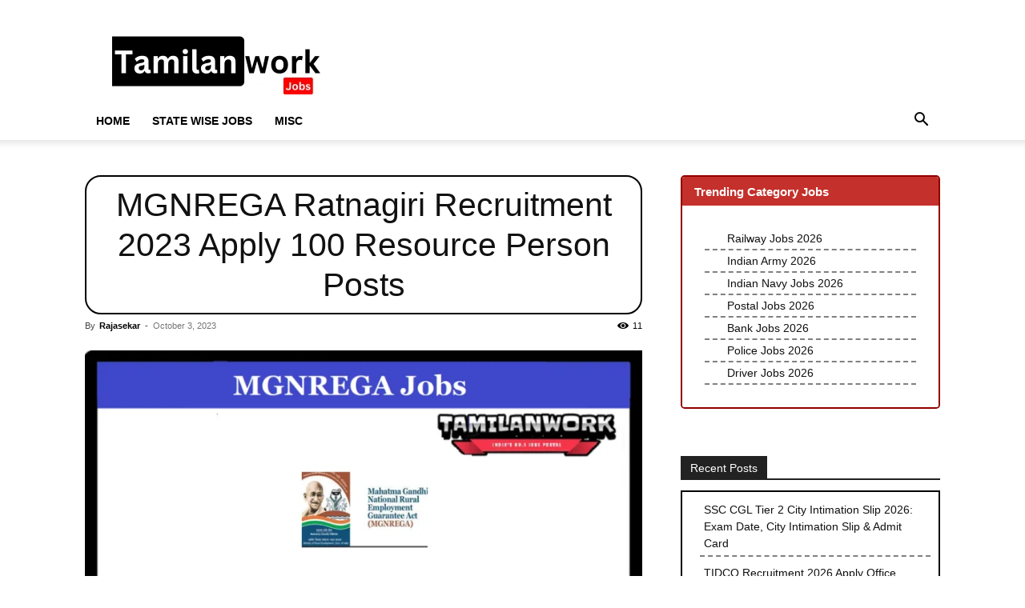

--- FILE ---
content_type: text/html; charset=UTF-8
request_url: https://www.tamilanwork.com/mgnrega-ratnagiri-recruitment/
body_size: 28078
content:
<!doctype html >
<!--[if IE 8]>    <html class="ie8" lang="en"> <![endif]-->
<!--[if IE 9]>    <html class="ie9" lang="en"> <![endif]-->
<!--[if gt IE 8]><!--> <html lang="en-US" prefix="og: https://ogp.me/ns#"> <!--<![endif]-->
<head><meta charset="UTF-8" /><script>if(navigator.userAgent.match(/MSIE|Internet Explorer/i)||navigator.userAgent.match(/Trident\/7\..*?rv:11/i)){var href=document.location.href;if(!href.match(/[?&]nowprocket/)){if(href.indexOf("?")==-1){if(href.indexOf("#")==-1){document.location.href=href+"?nowprocket=1"}else{document.location.href=href.replace("#","?nowprocket=1#")}}else{if(href.indexOf("#")==-1){document.location.href=href+"&nowprocket=1"}else{document.location.href=href.replace("#","&nowprocket=1#")}}}}</script><script>(()=>{class RocketLazyLoadScripts{constructor(){this.v="2.0.2",this.userEvents=["keydown","keyup","mousedown","mouseup","mousemove","mouseover","mouseenter","mouseout","mouseleave","touchmove","touchstart","touchend","touchcancel","wheel","click","dblclick","input","visibilitychange"],this.attributeEvents=["onblur","onclick","oncontextmenu","ondblclick","onfocus","onmousedown","onmouseenter","onmouseleave","onmousemove","onmouseout","onmouseover","onmouseup","onmousewheel","onscroll","onsubmit"]}async t(){this.i(),this.o(),/iP(ad|hone)/.test(navigator.userAgent)&&this.h(),this.u(),this.l(this),this.m(),this.k(this),this.p(this),this._(),await Promise.all([this.R(),this.L()]),this.lastBreath=Date.now(),this.S(this),this.P(),this.D(),this.O(),this.M(),await this.C(this.delayedScripts.normal),await this.C(this.delayedScripts.defer),await this.C(this.delayedScripts.async),this.T("domReady"),await this.F(),await this.j(),await this.I(),this.T("windowLoad"),await this.A(),window.dispatchEvent(new Event("rocket-allScriptsLoaded")),this.everythingLoaded=!0,this.lastTouchEnd&&await new Promise((t=>setTimeout(t,500-Date.now()+this.lastTouchEnd))),this.H(),this.T("all"),this.U(),this.W()}i(){this.CSPIssue=sessionStorage.getItem("rocketCSPIssue"),document.addEventListener("securitypolicyviolation",(t=>{this.CSPIssue||"script-src-elem"!==t.violatedDirective||"data"!==t.blockedURI||(this.CSPIssue=!0,sessionStorage.setItem("rocketCSPIssue",!0))}),{isRocket:!0})}o(){window.addEventListener("pageshow",(t=>{this.persisted=t.persisted,this.realWindowLoadedFired=!0}),{isRocket:!0}),window.addEventListener("pagehide",(()=>{this.onFirstUserAction=null}),{isRocket:!0})}h(){let t;function e(e){t=e}window.addEventListener("touchstart",e,{isRocket:!0}),window.addEventListener("touchend",(function i(o){Math.abs(o.changedTouches[0].pageX-t.changedTouches[0].pageX)<10&&Math.abs(o.changedTouches[0].pageY-t.changedTouches[0].pageY)<10&&o.timeStamp-t.timeStamp<200&&(o.target.dispatchEvent(new PointerEvent("click",{target:o.target,bubbles:!0,cancelable:!0})),event.preventDefault(),window.removeEventListener("touchstart",e,{isRocket:!0}),window.removeEventListener("touchend",i,{isRocket:!0}))}),{isRocket:!0})}q(t){this.userActionTriggered||("mousemove"!==t.type||this.firstMousemoveIgnored?"keyup"===t.type||"mouseover"===t.type||"mouseout"===t.type||(this.userActionTriggered=!0,this.onFirstUserAction&&this.onFirstUserAction()):this.firstMousemoveIgnored=!0),"click"===t.type&&t.preventDefault(),this.savedUserEvents.length>0&&(t.stopPropagation(),t.stopImmediatePropagation()),"touchstart"===this.lastEvent&&"touchend"===t.type&&(this.lastTouchEnd=Date.now()),"click"===t.type&&(this.lastTouchEnd=0),this.lastEvent=t.type,this.savedUserEvents.push(t)}u(){this.savedUserEvents=[],this.userEventHandler=this.q.bind(this),this.userEvents.forEach((t=>window.addEventListener(t,this.userEventHandler,{passive:!1,isRocket:!0})))}U(){this.userEvents.forEach((t=>window.removeEventListener(t,this.userEventHandler,{passive:!1,isRocket:!0}))),this.savedUserEvents.forEach((t=>{t.target.dispatchEvent(new window[t.constructor.name](t.type,t))}))}m(){this.eventsMutationObserver=new MutationObserver((t=>{const e="return false";for(const i of t){if("attributes"===i.type){const t=i.target.getAttribute(i.attributeName);t&&t!==e&&(i.target.setAttribute("data-rocket-"+i.attributeName,t),i.target.setAttribute(i.attributeName,e))}"childList"===i.type&&i.addedNodes.forEach((t=>{if(t.nodeType===Node.ELEMENT_NODE)for(const i of t.attributes)this.attributeEvents.includes(i.name)&&i.value&&""!==i.value&&(t.setAttribute("data-rocket-"+i.name,i.value),t.setAttribute(i.name,e))}))}})),this.eventsMutationObserver.observe(document,{subtree:!0,childList:!0,attributeFilter:this.attributeEvents})}H(){this.eventsMutationObserver.disconnect(),this.attributeEvents.forEach((t=>{document.querySelectorAll("[data-rocket-"+t+"]").forEach((e=>{e.setAttribute(t,e.getAttribute("data-rocket-"+t)),e.removeAttribute("data-rocket-"+t)}))}))}k(t){Object.defineProperty(HTMLElement.prototype,"onclick",{get(){return this.rocketonclick},set(e){this.rocketonclick=e,this.setAttribute(t.everythingLoaded?"onclick":"data-rocket-onclick","this.rocketonclick(event)")}})}S(t){function e(e,i){let o=e[i];e[i]=null,Object.defineProperty(e,i,{get:()=>o,set(s){t.everythingLoaded?o=s:e["rocket"+i]=o=s}})}e(document,"onreadystatechange"),e(window,"onload"),e(window,"onpageshow");try{Object.defineProperty(document,"readyState",{get:()=>t.rocketReadyState,set(e){t.rocketReadyState=e},configurable:!0}),document.readyState="loading"}catch(t){console.log("WPRocket DJE readyState conflict, bypassing")}}l(t){this.originalAddEventListener=EventTarget.prototype.addEventListener,this.originalRemoveEventListener=EventTarget.prototype.removeEventListener,this.savedEventListeners=[],EventTarget.prototype.addEventListener=function(e,i,o){o&&o.isRocket||!t.B(e,this)&&!t.userEvents.includes(e)||t.B(e,this)&&!t.userActionTriggered||e.startsWith("rocket-")?t.originalAddEventListener.call(this,e,i,o):t.savedEventListeners.push({target:this,remove:!1,type:e,func:i,options:o})},EventTarget.prototype.removeEventListener=function(e,i,o){o&&o.isRocket||!t.B(e,this)&&!t.userEvents.includes(e)||t.B(e,this)&&!t.userActionTriggered||e.startsWith("rocket-")?t.originalRemoveEventListener.call(this,e,i,o):t.savedEventListeners.push({target:this,remove:!0,type:e,func:i,options:o})}}T(t){"all"===t&&(EventTarget.prototype.addEventListener=this.originalAddEventListener,EventTarget.prototype.removeEventListener=this.originalRemoveEventListener),this.savedEventListeners=this.savedEventListeners.filter((e=>{let i=e.type,o=e.target||window;return"domReady"===t&&"DOMContentLoaded"!==i&&"readystatechange"!==i||("windowLoad"===t&&"load"!==i&&"readystatechange"!==i&&"pageshow"!==i||(this.B(i,o)&&(i="rocket-"+i),e.remove?o.removeEventListener(i,e.func,e.options):o.addEventListener(i,e.func,e.options),!1))}))}p(t){let e;function i(e){return t.everythingLoaded?e:e.split(" ").map((t=>"load"===t||t.startsWith("load.")?"rocket-jquery-load":t)).join(" ")}function o(o){function s(e){const s=o.fn[e];o.fn[e]=o.fn.init.prototype[e]=function(){return this[0]===window&&t.userActionTriggered&&("string"==typeof arguments[0]||arguments[0]instanceof String?arguments[0]=i(arguments[0]):"object"==typeof arguments[0]&&Object.keys(arguments[0]).forEach((t=>{const e=arguments[0][t];delete arguments[0][t],arguments[0][i(t)]=e}))),s.apply(this,arguments),this}}if(o&&o.fn&&!t.allJQueries.includes(o)){const e={DOMContentLoaded:[],"rocket-DOMContentLoaded":[]};for(const t in e)document.addEventListener(t,(()=>{e[t].forEach((t=>t()))}),{isRocket:!0});o.fn.ready=o.fn.init.prototype.ready=function(i){function s(){parseInt(o.fn.jquery)>2?setTimeout((()=>i.bind(document)(o))):i.bind(document)(o)}return t.realDomReadyFired?!t.userActionTriggered||t.fauxDomReadyFired?s():e["rocket-DOMContentLoaded"].push(s):e.DOMContentLoaded.push(s),o([])},s("on"),s("one"),s("off"),t.allJQueries.push(o)}e=o}t.allJQueries=[],o(window.jQuery),Object.defineProperty(window,"jQuery",{get:()=>e,set(t){o(t)}})}P(){const t=new Map;document.write=document.writeln=function(e){const i=document.currentScript,o=document.createRange(),s=i.parentElement;let n=t.get(i);void 0===n&&(n=i.nextSibling,t.set(i,n));const a=document.createDocumentFragment();o.setStart(a,0),a.appendChild(o.createContextualFragment(e)),s.insertBefore(a,n)}}async R(){return new Promise((t=>{this.userActionTriggered?t():this.onFirstUserAction=t}))}async L(){return new Promise((t=>{document.addEventListener("DOMContentLoaded",(()=>{this.realDomReadyFired=!0,t()}),{isRocket:!0})}))}async I(){return this.realWindowLoadedFired?Promise.resolve():new Promise((t=>{window.addEventListener("load",t,{isRocket:!0})}))}M(){this.pendingScripts=[];this.scriptsMutationObserver=new MutationObserver((t=>{for(const e of t)e.addedNodes.forEach((t=>{"SCRIPT"!==t.tagName||t.noModule||t.isWPRocket||this.pendingScripts.push({script:t,promise:new Promise((e=>{const i=()=>{const i=this.pendingScripts.findIndex((e=>e.script===t));i>=0&&this.pendingScripts.splice(i,1),e()};t.addEventListener("load",i,{isRocket:!0}),t.addEventListener("error",i,{isRocket:!0}),setTimeout(i,1e3)}))})}))})),this.scriptsMutationObserver.observe(document,{childList:!0,subtree:!0})}async j(){await this.J(),this.pendingScripts.length?(await this.pendingScripts[0].promise,await this.j()):this.scriptsMutationObserver.disconnect()}D(){this.delayedScripts={normal:[],async:[],defer:[]},document.querySelectorAll("script[type$=rocketlazyloadscript]").forEach((t=>{t.hasAttribute("data-rocket-src")?t.hasAttribute("async")&&!1!==t.async?this.delayedScripts.async.push(t):t.hasAttribute("defer")&&!1!==t.defer||"module"===t.getAttribute("data-rocket-type")?this.delayedScripts.defer.push(t):this.delayedScripts.normal.push(t):this.delayedScripts.normal.push(t)}))}async _(){await this.L();let t=[];document.querySelectorAll("script[type$=rocketlazyloadscript][data-rocket-src]").forEach((e=>{let i=e.getAttribute("data-rocket-src");if(i&&!i.startsWith("data:")){i.startsWith("//")&&(i=location.protocol+i);try{const o=new URL(i).origin;o!==location.origin&&t.push({src:o,crossOrigin:e.crossOrigin||"module"===e.getAttribute("data-rocket-type")})}catch(t){}}})),t=[...new Map(t.map((t=>[JSON.stringify(t),t]))).values()],this.N(t,"preconnect")}async $(t){if(await this.G(),!0!==t.noModule||!("noModule"in HTMLScriptElement.prototype))return new Promise((e=>{let i;function o(){(i||t).setAttribute("data-rocket-status","executed"),e()}try{if(navigator.userAgent.includes("Firefox/")||""===navigator.vendor||this.CSPIssue)i=document.createElement("script"),[...t.attributes].forEach((t=>{let e=t.nodeName;"type"!==e&&("data-rocket-type"===e&&(e="type"),"data-rocket-src"===e&&(e="src"),i.setAttribute(e,t.nodeValue))})),t.text&&(i.text=t.text),t.nonce&&(i.nonce=t.nonce),i.hasAttribute("src")?(i.addEventListener("load",o,{isRocket:!0}),i.addEventListener("error",(()=>{i.setAttribute("data-rocket-status","failed-network"),e()}),{isRocket:!0}),setTimeout((()=>{i.isConnected||e()}),1)):(i.text=t.text,o()),i.isWPRocket=!0,t.parentNode.replaceChild(i,t);else{const i=t.getAttribute("data-rocket-type"),s=t.getAttribute("data-rocket-src");i?(t.type=i,t.removeAttribute("data-rocket-type")):t.removeAttribute("type"),t.addEventListener("load",o,{isRocket:!0}),t.addEventListener("error",(i=>{this.CSPIssue&&i.target.src.startsWith("data:")?(console.log("WPRocket: CSP fallback activated"),t.removeAttribute("src"),this.$(t).then(e)):(t.setAttribute("data-rocket-status","failed-network"),e())}),{isRocket:!0}),s?(t.fetchPriority="high",t.removeAttribute("data-rocket-src"),t.src=s):t.src="data:text/javascript;base64,"+window.btoa(unescape(encodeURIComponent(t.text)))}}catch(i){t.setAttribute("data-rocket-status","failed-transform"),e()}}));t.setAttribute("data-rocket-status","skipped")}async C(t){const e=t.shift();return e?(e.isConnected&&await this.$(e),this.C(t)):Promise.resolve()}O(){this.N([...this.delayedScripts.normal,...this.delayedScripts.defer,...this.delayedScripts.async],"preload")}N(t,e){this.trash=this.trash||[];let i=!0;var o=document.createDocumentFragment();t.forEach((t=>{const s=t.getAttribute&&t.getAttribute("data-rocket-src")||t.src;if(s&&!s.startsWith("data:")){const n=document.createElement("link");n.href=s,n.rel=e,"preconnect"!==e&&(n.as="script",n.fetchPriority=i?"high":"low"),t.getAttribute&&"module"===t.getAttribute("data-rocket-type")&&(n.crossOrigin=!0),t.crossOrigin&&(n.crossOrigin=t.crossOrigin),t.integrity&&(n.integrity=t.integrity),t.nonce&&(n.nonce=t.nonce),o.appendChild(n),this.trash.push(n),i=!1}})),document.head.appendChild(o)}W(){this.trash.forEach((t=>t.remove()))}async F(){try{document.readyState="interactive"}catch(t){}this.fauxDomReadyFired=!0;try{await this.G(),document.dispatchEvent(new Event("rocket-readystatechange")),await this.G(),document.rocketonreadystatechange&&document.rocketonreadystatechange(),await this.G(),document.dispatchEvent(new Event("rocket-DOMContentLoaded")),await this.G(),window.dispatchEvent(new Event("rocket-DOMContentLoaded"))}catch(t){console.error(t)}}async A(){try{document.readyState="complete"}catch(t){}try{await this.G(),document.dispatchEvent(new Event("rocket-readystatechange")),await this.G(),document.rocketonreadystatechange&&document.rocketonreadystatechange(),await this.G(),window.dispatchEvent(new Event("rocket-load")),await this.G(),window.rocketonload&&window.rocketonload(),await this.G(),this.allJQueries.forEach((t=>t(window).trigger("rocket-jquery-load"))),await this.G();const t=new Event("rocket-pageshow");t.persisted=this.persisted,window.dispatchEvent(t),await this.G(),window.rocketonpageshow&&window.rocketonpageshow({persisted:this.persisted})}catch(t){console.error(t)}}async G(){Date.now()-this.lastBreath>45&&(await this.J(),this.lastBreath=Date.now())}async J(){return document.hidden?new Promise((t=>setTimeout(t))):new Promise((t=>requestAnimationFrame(t)))}B(t,e){return e===document&&"readystatechange"===t||(e===document&&"DOMContentLoaded"===t||(e===window&&"DOMContentLoaded"===t||(e===window&&"load"===t||e===window&&"pageshow"===t)))}static run(){(new RocketLazyLoadScripts).t()}}RocketLazyLoadScripts.run()})();</script>
    <title>MGNREGA Ratnagiri Recruitment 2023 Apply 100 Resource Person Posts</title>
    
    <meta name="viewport" content="width=device-width, initial-scale=1.0">
    <link rel="pingback" href="https://www.tamilanwork.com/xmlrpc.php" />
    <link rel="icon" type="image/png" href="https://www.tamilanwork.com/wp-content/uploads/2020/05/images-18-min-275x300.jpeg"><!-- Google tag (gtag.js) consent mode dataLayer added by Site Kit -->
<script type="rocketlazyloadscript" data-rocket-type="text/javascript" id="google_gtagjs-js-consent-mode-data-layer">
/* <![CDATA[ */
window.dataLayer = window.dataLayer || [];function gtag(){dataLayer.push(arguments);}
gtag('consent', 'default', {"ad_personalization":"denied","ad_storage":"denied","ad_user_data":"denied","analytics_storage":"denied","functionality_storage":"denied","security_storage":"denied","personalization_storage":"denied","region":["AT","BE","BG","CH","CY","CZ","DE","DK","EE","ES","FI","FR","GB","GR","HR","HU","IE","IS","IT","LI","LT","LU","LV","MT","NL","NO","PL","PT","RO","SE","SI","SK"],"wait_for_update":500});
window._googlesitekitConsentCategoryMap = {"statistics":["analytics_storage"],"marketing":["ad_storage","ad_user_data","ad_personalization"],"functional":["functionality_storage","security_storage"],"preferences":["personalization_storage"]};
window._googlesitekitConsents = {"ad_personalization":"denied","ad_storage":"denied","ad_user_data":"denied","analytics_storage":"denied","functionality_storage":"denied","security_storage":"denied","personalization_storage":"denied","region":["AT","BE","BG","CH","CY","CZ","DE","DK","EE","ES","FI","FR","GB","GR","HR","HU","IE","IS","IT","LI","LT","LU","LV","MT","NL","NO","PL","PT","RO","SE","SI","SK"],"wait_for_update":500};
/* ]]> */
</script>
<!-- End Google tag (gtag.js) consent mode dataLayer added by Site Kit -->

<!-- Search Engine Optimization by Rank Math PRO - https://rankmath.com/ -->
<meta name="description" content="we are providing the MGNREGA Ratnagiri Recruitment 2023 in our wordpress-1427478-5326711.cloudwaysapps.com. you can view the website regularly, get the latest"/>
<meta name="robots" content="follow, index, max-snippet:-1, max-video-preview:-1, max-image-preview:large"/>
<link rel="canonical" href="https://www.tamilanwork.com/mgnrega-ratnagiri-recruitment/" />
<meta property="og:locale" content="en_US" />
<meta property="og:type" content="article" />
<meta property="og:title" content="MGNREGA Ratnagiri Recruitment 2023 Apply 100 Resource Person Posts" />
<meta property="og:description" content="we are providing the MGNREGA Ratnagiri Recruitment 2023 in our wordpress-1427478-5326711.cloudwaysapps.com. you can view the website regularly, get the latest" />
<meta property="og:url" content="https://www.tamilanwork.com/mgnrega-ratnagiri-recruitment/" />
<meta property="og:site_name" content="TN Govt Jobs 2025" />
<meta property="article:publisher" content="https://www.facebook.com/tamilanwork" />
<meta property="article:section" content="Maharashtra Govt Jobs" />
<meta property="og:updated_time" content="2023-10-03T17:17:52+05:30" />
<meta property="og:image" content="https://www.tamilanwork.com/wp-content/uploads/2023/08/11-20.png" />
<meta property="og:image:secure_url" content="https://www.tamilanwork.com/wp-content/uploads/2023/08/11-20.png" />
<meta property="og:image:width" content="1285" />
<meta property="og:image:height" content="675" />
<meta property="og:image:alt" content="MGNREGA Palghar Recruitment" />
<meta property="og:image:type" content="image/png" />
<meta property="article:published_time" content="2023-10-03T17:17:21+05:30" />
<meta property="article:modified_time" content="2023-10-03T17:17:52+05:30" />
<meta name="twitter:card" content="summary_large_image" />
<meta name="twitter:title" content="MGNREGA Ratnagiri Recruitment 2023 Apply 100 Resource Person Posts" />
<meta name="twitter:description" content="we are providing the MGNREGA Ratnagiri Recruitment 2023 in our wordpress-1427478-5326711.cloudwaysapps.com. you can view the website regularly, get the latest" />
<meta name="twitter:site" content="@Chiyanvikky" />
<meta name="twitter:creator" content="@Chiyanvikky" />
<meta name="twitter:image" content="https://www.tamilanwork.com/wp-content/uploads/2023/08/11-20.png" />
<meta name="twitter:label1" content="Written by" />
<meta name="twitter:data1" content="Rajasekar" />
<meta name="twitter:label2" content="Time to read" />
<meta name="twitter:data2" content="2 minutes" />
<script type="application/ld+json" class="rank-math-schema-pro">{"@context":"https://schema.org","@graph":[{"@type":["Organization","Person"],"@id":"https://www.tamilanwork.com/#person","name":"Tamilanwork","url":"https://tamilanwork.com","sameAs":["https://www.facebook.com/tamilanwork","https://twitter.com/Chiyanvikky"],"email":"vikkymmk@gmail.com","address":{"@type":"PostalAddress","streetAddress":"7a,Eruthukkara street","addressLocality":"Aduthurai","addressRegion":"Tamil Nadu","postalCode":"612101","addressCountry":"IN"},"logo":{"@type":"ImageObject","@id":"https://www.tamilanwork.com/#logo","url":"https://www.tamilanwork.com/wp-content/uploads/2024/09/Your-paragraph-text.png","contentUrl":"https://www.tamilanwork.com/wp-content/uploads/2024/09/Your-paragraph-text.png","caption":"TN Govt Jobs 2025","inLanguage":"en-US","width":"272","height":"90"},"image":{"@id":"https://www.tamilanwork.com/#logo"}},{"@type":"WebSite","@id":"https://www.tamilanwork.com/#website","url":"https://www.tamilanwork.com","name":"TN Govt Jobs 2025","publisher":{"@id":"https://www.tamilanwork.com/#person"},"inLanguage":"en-US"},{"@type":"ImageObject","@id":"https://www.tamilanwork.com/wp-content/uploads/2023/08/11-20.png","url":"https://www.tamilanwork.com/wp-content/uploads/2023/08/11-20.png","width":"1285","height":"675","caption":"MGNREGA Palghar Recruitment","inLanguage":"en-US"},{"@type":"BreadcrumbList","@id":"https://www.tamilanwork.com/mgnrega-ratnagiri-recruitment/#breadcrumb","itemListElement":[{"@type":"ListItem","position":"1","item":{"@id":"https://www.tamilanwork.com","name":"Home"}},{"@type":"ListItem","position":"2","item":{"@id":"https://www.tamilanwork.com/mgnrega-ratnagiri-recruitment/","name":"MGNREGA Ratnagiri Recruitment 2023 Apply 100 Resource Person Posts"}}]},{"@type":"WebPage","@id":"https://www.tamilanwork.com/mgnrega-ratnagiri-recruitment/#webpage","url":"https://www.tamilanwork.com/mgnrega-ratnagiri-recruitment/","name":"MGNREGA Ratnagiri Recruitment 2023 Apply 100 Resource Person Posts","datePublished":"2023-10-03T17:17:21+05:30","dateModified":"2023-10-03T17:17:52+05:30","isPartOf":{"@id":"https://www.tamilanwork.com/#website"},"primaryImageOfPage":{"@id":"https://www.tamilanwork.com/wp-content/uploads/2023/08/11-20.png"},"inLanguage":"en-US","breadcrumb":{"@id":"https://www.tamilanwork.com/mgnrega-ratnagiri-recruitment/#breadcrumb"}},{"@type":"Person","@id":"https://www.tamilanwork.com/author/rajasekar/","name":"Rajasekar","url":"https://www.tamilanwork.com/author/rajasekar/","image":{"@type":"ImageObject","@id":"https://secure.gravatar.com/avatar/f38f60cbcd3911ac15a14ab65393b9fcdbd483ca172927481b135498e3c7c060?s=96&amp;d=mm&amp;r=g","url":"https://secure.gravatar.com/avatar/f38f60cbcd3911ac15a14ab65393b9fcdbd483ca172927481b135498e3c7c060?s=96&amp;d=mm&amp;r=g","caption":"Rajasekar","inLanguage":"en-US"}},{"@type":"NewsArticle","headline":"MGNREGA Ratnagiri Recruitment 2023 Apply 100 Resource Person Posts","keywords":"MGNREGA Ratnagiri Recruitment","datePublished":"2023-10-03T17:17:21+05:30","dateModified":"2023-10-03T17:17:52+05:30","author":{"@id":"https://www.tamilanwork.com/author/rajasekar/","name":"Rajasekar"},"publisher":{"@id":"https://www.tamilanwork.com/#person"},"description":"we are providing the\u00a0MGNREGA Ratnagiri Recruitment 2023\u00a0in our wordpress-1427478-5326711.cloudwaysapps.com. you can view the website regularly, get the latest","copyrightYear":"2023","copyrightHolder":{"@id":"https://www.tamilanwork.com/#person"},"name":"MGNREGA Ratnagiri Recruitment 2023 Apply 100 Resource Person Posts","@id":"https://www.tamilanwork.com/mgnrega-ratnagiri-recruitment/#richSnippet","isPartOf":{"@id":"https://www.tamilanwork.com/mgnrega-ratnagiri-recruitment/#webpage"},"image":{"@id":"https://www.tamilanwork.com/wp-content/uploads/2023/08/11-20.png"},"inLanguage":"en-US","mainEntityOfPage":{"@id":"https://www.tamilanwork.com/mgnrega-ratnagiri-recruitment/#webpage"}}]}</script>
<!-- /Rank Math WordPress SEO plugin -->

<link rel='dns-prefetch' href='//www.googletagmanager.com' />
<link rel='dns-prefetch' href='//pagead2.googlesyndication.com' />
<link rel='dns-prefetch' href='//fundingchoicesmessages.google.com' />
<link rel="alternate" type="application/rss+xml" title="TN Govt Jobs 2025 &raquo; Feed" href="https://www.tamilanwork.com/feed/" />
<link rel="alternate" type="application/rss+xml" title="TN Govt Jobs 2025 &raquo; Comments Feed" href="https://www.tamilanwork.com/comments/feed/" />
<link rel="alternate" type="application/rss+xml" title="TN Govt Jobs 2025 &raquo; MGNREGA Ratnagiri Recruitment 2023 Apply 100 Resource Person Posts Comments Feed" href="https://www.tamilanwork.com/mgnrega-ratnagiri-recruitment/feed/" />
<link rel="alternate" title="oEmbed (JSON)" type="application/json+oembed" href="https://www.tamilanwork.com/wp-json/oembed/1.0/embed?url=https%3A%2F%2Fwww.tamilanwork.com%2Fmgnrega-ratnagiri-recruitment%2F" />
<link rel="alternate" title="oEmbed (XML)" type="text/xml+oembed" href="https://www.tamilanwork.com/wp-json/oembed/1.0/embed?url=https%3A%2F%2Fwww.tamilanwork.com%2Fmgnrega-ratnagiri-recruitment%2F&#038;format=xml" />
<style id='wp-img-auto-sizes-contain-inline-css' type='text/css'>
img:is([sizes=auto i],[sizes^="auto," i]){contain-intrinsic-size:3000px 1500px}
/*# sourceURL=wp-img-auto-sizes-contain-inline-css */
</style>
<style id='wp-emoji-styles-inline-css' type='text/css'>

	img.wp-smiley, img.emoji {
		display: inline !important;
		border: none !important;
		box-shadow: none !important;
		height: 1em !important;
		width: 1em !important;
		margin: 0 0.07em !important;
		vertical-align: -0.1em !important;
		background: none !important;
		padding: 0 !important;
	}
/*# sourceURL=wp-emoji-styles-inline-css */
</style>
<style id='wp-block-library-inline-css' type='text/css'>
:root{--wp-block-synced-color:#7a00df;--wp-block-synced-color--rgb:122,0,223;--wp-bound-block-color:var(--wp-block-synced-color);--wp-editor-canvas-background:#ddd;--wp-admin-theme-color:#007cba;--wp-admin-theme-color--rgb:0,124,186;--wp-admin-theme-color-darker-10:#006ba1;--wp-admin-theme-color-darker-10--rgb:0,107,160.5;--wp-admin-theme-color-darker-20:#005a87;--wp-admin-theme-color-darker-20--rgb:0,90,135;--wp-admin-border-width-focus:2px}@media (min-resolution:192dpi){:root{--wp-admin-border-width-focus:1.5px}}.wp-element-button{cursor:pointer}:root .has-very-light-gray-background-color{background-color:#eee}:root .has-very-dark-gray-background-color{background-color:#313131}:root .has-very-light-gray-color{color:#eee}:root .has-very-dark-gray-color{color:#313131}:root .has-vivid-green-cyan-to-vivid-cyan-blue-gradient-background{background:linear-gradient(135deg,#00d084,#0693e3)}:root .has-purple-crush-gradient-background{background:linear-gradient(135deg,#34e2e4,#4721fb 50%,#ab1dfe)}:root .has-hazy-dawn-gradient-background{background:linear-gradient(135deg,#faaca8,#dad0ec)}:root .has-subdued-olive-gradient-background{background:linear-gradient(135deg,#fafae1,#67a671)}:root .has-atomic-cream-gradient-background{background:linear-gradient(135deg,#fdd79a,#004a59)}:root .has-nightshade-gradient-background{background:linear-gradient(135deg,#330968,#31cdcf)}:root .has-midnight-gradient-background{background:linear-gradient(135deg,#020381,#2874fc)}:root{--wp--preset--font-size--normal:16px;--wp--preset--font-size--huge:42px}.has-regular-font-size{font-size:1em}.has-larger-font-size{font-size:2.625em}.has-normal-font-size{font-size:var(--wp--preset--font-size--normal)}.has-huge-font-size{font-size:var(--wp--preset--font-size--huge)}.has-text-align-center{text-align:center}.has-text-align-left{text-align:left}.has-text-align-right{text-align:right}.has-fit-text{white-space:nowrap!important}#end-resizable-editor-section{display:none}.aligncenter{clear:both}.items-justified-left{justify-content:flex-start}.items-justified-center{justify-content:center}.items-justified-right{justify-content:flex-end}.items-justified-space-between{justify-content:space-between}.screen-reader-text{border:0;clip-path:inset(50%);height:1px;margin:-1px;overflow:hidden;padding:0;position:absolute;width:1px;word-wrap:normal!important}.screen-reader-text:focus{background-color:#ddd;clip-path:none;color:#444;display:block;font-size:1em;height:auto;left:5px;line-height:normal;padding:15px 23px 14px;text-decoration:none;top:5px;width:auto;z-index:100000}html :where(.has-border-color){border-style:solid}html :where([style*=border-top-color]){border-top-style:solid}html :where([style*=border-right-color]){border-right-style:solid}html :where([style*=border-bottom-color]){border-bottom-style:solid}html :where([style*=border-left-color]){border-left-style:solid}html :where([style*=border-width]){border-style:solid}html :where([style*=border-top-width]){border-top-style:solid}html :where([style*=border-right-width]){border-right-style:solid}html :where([style*=border-bottom-width]){border-bottom-style:solid}html :where([style*=border-left-width]){border-left-style:solid}html :where(img[class*=wp-image-]){height:auto;max-width:100%}:where(figure){margin:0 0 1em}html :where(.is-position-sticky){--wp-admin--admin-bar--position-offset:var(--wp-admin--admin-bar--height,0px)}@media screen and (max-width:600px){html :where(.is-position-sticky){--wp-admin--admin-bar--position-offset:0px}}

/*# sourceURL=wp-block-library-inline-css */
</style><style id='global-styles-inline-css' type='text/css'>
:root{--wp--preset--aspect-ratio--square: 1;--wp--preset--aspect-ratio--4-3: 4/3;--wp--preset--aspect-ratio--3-4: 3/4;--wp--preset--aspect-ratio--3-2: 3/2;--wp--preset--aspect-ratio--2-3: 2/3;--wp--preset--aspect-ratio--16-9: 16/9;--wp--preset--aspect-ratio--9-16: 9/16;--wp--preset--color--black: #000000;--wp--preset--color--cyan-bluish-gray: #abb8c3;--wp--preset--color--white: #ffffff;--wp--preset--color--pale-pink: #f78da7;--wp--preset--color--vivid-red: #cf2e2e;--wp--preset--color--luminous-vivid-orange: #ff6900;--wp--preset--color--luminous-vivid-amber: #fcb900;--wp--preset--color--light-green-cyan: #7bdcb5;--wp--preset--color--vivid-green-cyan: #00d084;--wp--preset--color--pale-cyan-blue: #8ed1fc;--wp--preset--color--vivid-cyan-blue: #0693e3;--wp--preset--color--vivid-purple: #9b51e0;--wp--preset--gradient--vivid-cyan-blue-to-vivid-purple: linear-gradient(135deg,rgb(6,147,227) 0%,rgb(155,81,224) 100%);--wp--preset--gradient--light-green-cyan-to-vivid-green-cyan: linear-gradient(135deg,rgb(122,220,180) 0%,rgb(0,208,130) 100%);--wp--preset--gradient--luminous-vivid-amber-to-luminous-vivid-orange: linear-gradient(135deg,rgb(252,185,0) 0%,rgb(255,105,0) 100%);--wp--preset--gradient--luminous-vivid-orange-to-vivid-red: linear-gradient(135deg,rgb(255,105,0) 0%,rgb(207,46,46) 100%);--wp--preset--gradient--very-light-gray-to-cyan-bluish-gray: linear-gradient(135deg,rgb(238,238,238) 0%,rgb(169,184,195) 100%);--wp--preset--gradient--cool-to-warm-spectrum: linear-gradient(135deg,rgb(74,234,220) 0%,rgb(151,120,209) 20%,rgb(207,42,186) 40%,rgb(238,44,130) 60%,rgb(251,105,98) 80%,rgb(254,248,76) 100%);--wp--preset--gradient--blush-light-purple: linear-gradient(135deg,rgb(255,206,236) 0%,rgb(152,150,240) 100%);--wp--preset--gradient--blush-bordeaux: linear-gradient(135deg,rgb(254,205,165) 0%,rgb(254,45,45) 50%,rgb(107,0,62) 100%);--wp--preset--gradient--luminous-dusk: linear-gradient(135deg,rgb(255,203,112) 0%,rgb(199,81,192) 50%,rgb(65,88,208) 100%);--wp--preset--gradient--pale-ocean: linear-gradient(135deg,rgb(255,245,203) 0%,rgb(182,227,212) 50%,rgb(51,167,181) 100%);--wp--preset--gradient--electric-grass: linear-gradient(135deg,rgb(202,248,128) 0%,rgb(113,206,126) 100%);--wp--preset--gradient--midnight: linear-gradient(135deg,rgb(2,3,129) 0%,rgb(40,116,252) 100%);--wp--preset--font-size--small: 11px;--wp--preset--font-size--medium: 20px;--wp--preset--font-size--large: 32px;--wp--preset--font-size--x-large: 42px;--wp--preset--font-size--regular: 15px;--wp--preset--font-size--larger: 50px;--wp--preset--spacing--20: 0.44rem;--wp--preset--spacing--30: 0.67rem;--wp--preset--spacing--40: 1rem;--wp--preset--spacing--50: 1.5rem;--wp--preset--spacing--60: 2.25rem;--wp--preset--spacing--70: 3.38rem;--wp--preset--spacing--80: 5.06rem;--wp--preset--shadow--natural: 6px 6px 9px rgba(0, 0, 0, 0.2);--wp--preset--shadow--deep: 12px 12px 50px rgba(0, 0, 0, 0.4);--wp--preset--shadow--sharp: 6px 6px 0px rgba(0, 0, 0, 0.2);--wp--preset--shadow--outlined: 6px 6px 0px -3px rgb(255, 255, 255), 6px 6px rgb(0, 0, 0);--wp--preset--shadow--crisp: 6px 6px 0px rgb(0, 0, 0);}:where(.is-layout-flex){gap: 0.5em;}:where(.is-layout-grid){gap: 0.5em;}body .is-layout-flex{display: flex;}.is-layout-flex{flex-wrap: wrap;align-items: center;}.is-layout-flex > :is(*, div){margin: 0;}body .is-layout-grid{display: grid;}.is-layout-grid > :is(*, div){margin: 0;}:where(.wp-block-columns.is-layout-flex){gap: 2em;}:where(.wp-block-columns.is-layout-grid){gap: 2em;}:where(.wp-block-post-template.is-layout-flex){gap: 1.25em;}:where(.wp-block-post-template.is-layout-grid){gap: 1.25em;}.has-black-color{color: var(--wp--preset--color--black) !important;}.has-cyan-bluish-gray-color{color: var(--wp--preset--color--cyan-bluish-gray) !important;}.has-white-color{color: var(--wp--preset--color--white) !important;}.has-pale-pink-color{color: var(--wp--preset--color--pale-pink) !important;}.has-vivid-red-color{color: var(--wp--preset--color--vivid-red) !important;}.has-luminous-vivid-orange-color{color: var(--wp--preset--color--luminous-vivid-orange) !important;}.has-luminous-vivid-amber-color{color: var(--wp--preset--color--luminous-vivid-amber) !important;}.has-light-green-cyan-color{color: var(--wp--preset--color--light-green-cyan) !important;}.has-vivid-green-cyan-color{color: var(--wp--preset--color--vivid-green-cyan) !important;}.has-pale-cyan-blue-color{color: var(--wp--preset--color--pale-cyan-blue) !important;}.has-vivid-cyan-blue-color{color: var(--wp--preset--color--vivid-cyan-blue) !important;}.has-vivid-purple-color{color: var(--wp--preset--color--vivid-purple) !important;}.has-black-background-color{background-color: var(--wp--preset--color--black) !important;}.has-cyan-bluish-gray-background-color{background-color: var(--wp--preset--color--cyan-bluish-gray) !important;}.has-white-background-color{background-color: var(--wp--preset--color--white) !important;}.has-pale-pink-background-color{background-color: var(--wp--preset--color--pale-pink) !important;}.has-vivid-red-background-color{background-color: var(--wp--preset--color--vivid-red) !important;}.has-luminous-vivid-orange-background-color{background-color: var(--wp--preset--color--luminous-vivid-orange) !important;}.has-luminous-vivid-amber-background-color{background-color: var(--wp--preset--color--luminous-vivid-amber) !important;}.has-light-green-cyan-background-color{background-color: var(--wp--preset--color--light-green-cyan) !important;}.has-vivid-green-cyan-background-color{background-color: var(--wp--preset--color--vivid-green-cyan) !important;}.has-pale-cyan-blue-background-color{background-color: var(--wp--preset--color--pale-cyan-blue) !important;}.has-vivid-cyan-blue-background-color{background-color: var(--wp--preset--color--vivid-cyan-blue) !important;}.has-vivid-purple-background-color{background-color: var(--wp--preset--color--vivid-purple) !important;}.has-black-border-color{border-color: var(--wp--preset--color--black) !important;}.has-cyan-bluish-gray-border-color{border-color: var(--wp--preset--color--cyan-bluish-gray) !important;}.has-white-border-color{border-color: var(--wp--preset--color--white) !important;}.has-pale-pink-border-color{border-color: var(--wp--preset--color--pale-pink) !important;}.has-vivid-red-border-color{border-color: var(--wp--preset--color--vivid-red) !important;}.has-luminous-vivid-orange-border-color{border-color: var(--wp--preset--color--luminous-vivid-orange) !important;}.has-luminous-vivid-amber-border-color{border-color: var(--wp--preset--color--luminous-vivid-amber) !important;}.has-light-green-cyan-border-color{border-color: var(--wp--preset--color--light-green-cyan) !important;}.has-vivid-green-cyan-border-color{border-color: var(--wp--preset--color--vivid-green-cyan) !important;}.has-pale-cyan-blue-border-color{border-color: var(--wp--preset--color--pale-cyan-blue) !important;}.has-vivid-cyan-blue-border-color{border-color: var(--wp--preset--color--vivid-cyan-blue) !important;}.has-vivid-purple-border-color{border-color: var(--wp--preset--color--vivid-purple) !important;}.has-vivid-cyan-blue-to-vivid-purple-gradient-background{background: var(--wp--preset--gradient--vivid-cyan-blue-to-vivid-purple) !important;}.has-light-green-cyan-to-vivid-green-cyan-gradient-background{background: var(--wp--preset--gradient--light-green-cyan-to-vivid-green-cyan) !important;}.has-luminous-vivid-amber-to-luminous-vivid-orange-gradient-background{background: var(--wp--preset--gradient--luminous-vivid-amber-to-luminous-vivid-orange) !important;}.has-luminous-vivid-orange-to-vivid-red-gradient-background{background: var(--wp--preset--gradient--luminous-vivid-orange-to-vivid-red) !important;}.has-very-light-gray-to-cyan-bluish-gray-gradient-background{background: var(--wp--preset--gradient--very-light-gray-to-cyan-bluish-gray) !important;}.has-cool-to-warm-spectrum-gradient-background{background: var(--wp--preset--gradient--cool-to-warm-spectrum) !important;}.has-blush-light-purple-gradient-background{background: var(--wp--preset--gradient--blush-light-purple) !important;}.has-blush-bordeaux-gradient-background{background: var(--wp--preset--gradient--blush-bordeaux) !important;}.has-luminous-dusk-gradient-background{background: var(--wp--preset--gradient--luminous-dusk) !important;}.has-pale-ocean-gradient-background{background: var(--wp--preset--gradient--pale-ocean) !important;}.has-electric-grass-gradient-background{background: var(--wp--preset--gradient--electric-grass) !important;}.has-midnight-gradient-background{background: var(--wp--preset--gradient--midnight) !important;}.has-small-font-size{font-size: var(--wp--preset--font-size--small) !important;}.has-medium-font-size{font-size: var(--wp--preset--font-size--medium) !important;}.has-large-font-size{font-size: var(--wp--preset--font-size--large) !important;}.has-x-large-font-size{font-size: var(--wp--preset--font-size--x-large) !important;}
/*# sourceURL=global-styles-inline-css */
</style>

<style id='classic-theme-styles-inline-css' type='text/css'>
/*! This file is auto-generated */
.wp-block-button__link{color:#fff;background-color:#32373c;border-radius:9999px;box-shadow:none;text-decoration:none;padding:calc(.667em + 2px) calc(1.333em + 2px);font-size:1.125em}.wp-block-file__button{background:#32373c;color:#fff;text-decoration:none}
/*# sourceURL=/wp-includes/css/classic-themes.min.css */
</style>
<link data-minify="1" rel='stylesheet' id='td-plugin-multi-purpose-css' href='https://www.tamilanwork.com/wp-content/cache/min/1/wp-content/plugins/td-composer/td-multi-purpose/style.css?ver=1768462891' type='text/css' media='all' />
<link rel='stylesheet' id='tablepress-default-css' href='https://www.tamilanwork.com/wp-content/tablepress-combined.min.css?ver=46' type='text/css' media='all' />
<link data-minify="1" rel='stylesheet' id='td-theme-css' href='https://www.tamilanwork.com/wp-content/cache/min/1/wp-content/themes/Newspaper/style.css?ver=1768462892' type='text/css' media='all' />
<style id='td-theme-inline-css' type='text/css'>@media (max-width:767px){.td-header-desktop-wrap{display:none}}@media (min-width:767px){.td-header-mobile-wrap{display:none}}</style>
<link data-minify="1" rel='stylesheet' id='td-legacy-framework-front-style-css' href='https://www.tamilanwork.com/wp-content/cache/min/1/wp-content/plugins/td-composer/legacy/Newspaper/assets/css/td_legacy_main.css?ver=1768462893' type='text/css' media='all' />
<link data-minify="1" rel='stylesheet' id='td-standard-pack-framework-front-style-css' href='https://www.tamilanwork.com/wp-content/cache/min/1/wp-content/plugins/td-standard-pack/Newspaper/assets/css/td_standard_pack_main.css?ver=1768462893' type='text/css' media='all' />
<link data-minify="1" rel='stylesheet' id='tdb_style_cloud_templates_front-css' href='https://www.tamilanwork.com/wp-content/cache/min/1/wp-content/plugins/td-cloud-library/assets/css/tdb_main.css?ver=1768462893' type='text/css' media='all' />
<style id='quads-styles-inline-css' type='text/css'>

        .quads-location {
            visibility: hidden;
        }
    .quads-location ins.adsbygoogle {
        background: transparent !important;
    }
    .quads.quads_ad_container { display: grid; grid-template-columns: auto; grid-gap: 10px; padding: 10px; }
    .grid_image{animation: fadeIn 0.5s;-webkit-animation: fadeIn 0.5s;-moz-animation: fadeIn 0.5s;
        -o-animation: fadeIn 0.5s;-ms-animation: fadeIn 0.5s;}
    .quads-ad-label { font-size: 12px; text-align: center; color: #333;}
    .quads_click_impression { display: none;}
/*# sourceURL=quads-styles-inline-css */
</style>
<script type="rocketlazyloadscript" data-rocket-type="text/javascript" data-rocket-src="https://www.tamilanwork.com/wp-includes/js/jquery/jquery.min.js?ver=3.7.1" id="jquery-core-js" data-rocket-defer defer></script>
<script type="rocketlazyloadscript" data-rocket-type="text/javascript" data-rocket-src="https://www.tamilanwork.com/wp-includes/js/jquery/jquery-migrate.min.js?ver=3.4.1" id="jquery-migrate-js" data-rocket-defer defer></script>
<script type="text/javascript" id="quads-scripts-js-extra">
/* <![CDATA[ */
var quads = {"version":"2.0.86.1","allowed_click":"3","quads_click_limit":"1","quads_ban_duration":"1"};
//# sourceURL=quads-scripts-js-extra
/* ]]> */
</script>
<script type="rocketlazyloadscript" data-rocket-type="text/javascript" data-rocket-src="https://www.tamilanwork.com/wp-content/plugins/quick-adsense-reloaded/assets/js/fraud_protection.min.js?ver=2.0.86.1" id="quads-scripts-js" data-rocket-defer defer></script>
<script type="rocketlazyloadscript" data-minify="1" data-rocket-type="text/javascript" data-rocket-src="https://www.tamilanwork.com/wp-content/cache/min/1/wp-content/plugins/wp-quads-pro/assets/js/ads.js?ver=1768462893" id="quads-ad-ga-js" data-rocket-defer defer></script>

<!-- Google tag (gtag.js) snippet added by Site Kit -->
<!-- Google Analytics snippet added by Site Kit -->
<script type="rocketlazyloadscript" data-rocket-type="text/javascript" data-rocket-src="https://www.googletagmanager.com/gtag/js?id=GT-MKTDF8J" id="google_gtagjs-js" async></script>
<script type="rocketlazyloadscript" data-rocket-type="text/javascript" id="google_gtagjs-js-after">
/* <![CDATA[ */
window.dataLayer = window.dataLayer || [];function gtag(){dataLayer.push(arguments);}
gtag("set","linker",{"domains":["www.tamilanwork.com"]});
gtag("js", new Date());
gtag("set", "developer_id.dZTNiMT", true);
gtag("config", "GT-MKTDF8J");
//# sourceURL=google_gtagjs-js-after
/* ]]> */
</script>
<link rel="https://api.w.org/" href="https://www.tamilanwork.com/wp-json/" /><link rel="alternate" title="JSON" type="application/json" href="https://www.tamilanwork.com/wp-json/wp/v2/posts/96430" /><link rel="EditURI" type="application/rsd+xml" title="RSD" href="https://www.tamilanwork.com/xmlrpc.php?rsd" />
<meta name="generator" content="WordPress 6.9" />
<link rel='shortlink' href='https://www.tamilanwork.com/?p=96430' />
<style>
        @media (max-width: 768px) {
            .Teckshop-related-posts {
                padding: 4px 2px 2px 2px;
            }
            .Teckshop-rp-link {
                font-size: 14px !important;
                margin-top: 2px;
            }
            .Teckshop-related-posttitle-multi {
                font-size: 14px !important;
            }
            .Teckshop-rp-image {
                margin-left: 5px;
                margin-top: 12px;
                width: 180px !important; /* Set width to make it rectangular */
            }
            .Teckshop-related-postimage {
                margin-right: 10px !important;
            }
        }
          .Teckshop-related-posts {
        display: flex;
        border: 1px dashed #cccccc;  /* Dynamically set the border color */
        border-radius: 5px;
        position: relative;
        padding: 9px;
        height: auto;
        margin-top: 20px;
        margin-bottom: 12px;
        background-color: #ffffff;  /* Dynamically set the background color */
    }
        .Teckshop-related-posts:before {
            content: "Also Read";
            position: absolute;
            top: -12px;
            font-size: 14px;
            color: #fff;
            left: 10px;
            background: #000000;
            padding: 0 4px;
            font-weight: 500;
            border-radius: 50px;
        }
        .Teckshop-related-post {
            display: flex;
        }
        .Teckshop-related-posttitle {
            font-size: 18px;
            line-height: 1.5em;
            font-weight: 600;
            margin-top: 5px;
            text-decoration: none;
            color: #333;
        }
        .Teckshop-rp-image {
            max-width: 150px;
            width: 100px !important; /* Set width to make it rectangular */
            border-radius: 4px !important;
            margin: 8px 10px 0 0;
            box-shadow: 0px 1px 8px #70707096 !important;
        }
        .Teckshop-related-posttitle {
            font-size: 20px;
            line-height: 1.5em;
            font-weight: 600;
            margin-top: 5px;
        }
        a.Teckshop-rp-link {
            color: black;
            font-size: 16px;
            font-weight: 600;
            text-decoration: none;
        }
        .Teckshop-related-posts-shadow {
            box-shadow: 0px 1px 6px #d7d7d7 !important;
        }
         .Teckshop-related-posts-box-multi {
        border-left: 1px solid #cccccc;  /* Dynamic border color */
        border-right: 1px solid #cccccc;  /* Dynamic border color */
        border-bottom: 1px solid #cccccc;  /* Dynamic border color */
        border-radius: 0 0 4px 4px;
        margin: 20px 0;
        background-color: #f0f0f0;  /* Dynamic background color */
    }
       .Teckshop-related-posts-multi-heading {
        width: 100% !important;
        background-color: #181616;  /* Dynamic heading background color */
        padding: 8px 10px !important;
        margin: 0 !important;
        font-size: 19px !important;
        color: #fff !important;
        font-weight: bold !important;
        border-radius: 4px 4px 0 0 !important;
    }
        .Teckshop-related-posts-multi-inner-box {
            margin: 10px;
        }
        .Teckshop-rp-link-multi {
            color: #202020;
            font-weight: 600;
            font-size: 18px;
        }
        .Teckshop-related-post-multi {
            display: flex;
            column-gap: 12px;
            width: 100%;
            margin-top: 18px;
        }
        img.Teckshop-rp-image-multi {
            border-radius: 5px;
            width: 92px;
            max-width: 92px;
            height: auto;
            display: block;
            box-shadow: 0px 1px 8px #70707096 !important;
        }
    </style><meta name="generator" content="Site Kit by Google 1.170.0" /><script type="rocketlazyloadscript" data-rocket-type='text/javascript'>
window.is_wp=1;
window._izootoModule= window._izootoModule || {};
window._izootoModule['swPath'] = "https://www.tamilanwork.com/wp-content/plugins/izooto-web-push/includes/service-worker.php?sw=6cde8993e916df7142e129268b93805ed3526ea3";
</script>
	<script type="rocketlazyloadscript"> window._izq = window._izq || []; window._izq.push(["init"]);</script>
				<script type="rocketlazyloadscript" data-rocket-src="//pagead2.googlesyndication.com/pagead/js/adsbygoogle.js" data-rocket-defer defer></script><script type="rocketlazyloadscript">document.cookie = 'quads_browser_width='+screen.width;</script>    <script type="rocketlazyloadscript">
        window.tdb_global_vars = {"wpRestUrl":"https:\/\/www.tamilanwork.com\/wp-json\/","permalinkStructure":"\/%postname%\/"};
        window.tdb_p_autoload_vars = {"isAjax":false,"isAdminBarShowing":false,"autoloadStatus":"off","origPostEditUrl":null};
    </script>
    
    <style id="tdb-global-colors">:root{--accent-color:#fff}</style>

    
	
<!-- Google AdSense meta tags added by Site Kit -->
<meta name="google-adsense-platform-account" content="ca-host-pub-2644536267352236">
<meta name="google-adsense-platform-domain" content="sitekit.withgoogle.com">
<!-- End Google AdSense meta tags added by Site Kit -->
<meta name="redi-version" content="1.2.7" /><script type="rocketlazyloadscript" data-rocket-type="text/javascript" id="google_gtagjs" data-rocket-src="https://www.googletagmanager.com/gtag/js?id=G-E159E6WK2Z" async="async"></script>
<script type="rocketlazyloadscript" data-rocket-type="text/javascript" id="google_gtagjs-inline">
/* <![CDATA[ */
window.dataLayer = window.dataLayer || [];function gtag(){dataLayer.push(arguments);}gtag('js', new Date());gtag('config', 'G-E159E6WK2Z', {} );
/* ]]> */
</script>

<!-- Google AdSense snippet added by Site Kit -->
<script type="rocketlazyloadscript" data-rocket-type="text/javascript" async="async" data-rocket-src="https://pagead2.googlesyndication.com/pagead/js/adsbygoogle.js?client=ca-pub-7870843102233594&amp;host=ca-host-pub-2644536267352236" crossorigin="anonymous"></script>

<!-- End Google AdSense snippet added by Site Kit -->

<!-- JS generated by theme -->

<script type="rocketlazyloadscript" data-rocket-type="text/javascript" id="td-generated-header-js">
    
    

	    var tdBlocksArray = []; //here we store all the items for the current page

	    // td_block class - each ajax block uses a object of this class for requests
	    function tdBlock() {
		    this.id = '';
		    this.block_type = 1; //block type id (1-234 etc)
		    this.atts = '';
		    this.td_column_number = '';
		    this.td_current_page = 1; //
		    this.post_count = 0; //from wp
		    this.found_posts = 0; //from wp
		    this.max_num_pages = 0; //from wp
		    this.td_filter_value = ''; //current live filter value
		    this.is_ajax_running = false;
		    this.td_user_action = ''; // load more or infinite loader (used by the animation)
		    this.header_color = '';
		    this.ajax_pagination_infinite_stop = ''; //show load more at page x
	    }

        // td_js_generator - mini detector
        ( function () {
            var htmlTag = document.getElementsByTagName("html")[0];

	        if ( navigator.userAgent.indexOf("MSIE 10.0") > -1 ) {
                htmlTag.className += ' ie10';
            }

            if ( !!navigator.userAgent.match(/Trident.*rv\:11\./) ) {
                htmlTag.className += ' ie11';
            }

	        if ( navigator.userAgent.indexOf("Edge") > -1 ) {
                htmlTag.className += ' ieEdge';
            }

            if ( /(iPad|iPhone|iPod)/g.test(navigator.userAgent) ) {
                htmlTag.className += ' td-md-is-ios';
            }

            var user_agent = navigator.userAgent.toLowerCase();
            if ( user_agent.indexOf("android") > -1 ) {
                htmlTag.className += ' td-md-is-android';
            }

            if ( -1 !== navigator.userAgent.indexOf('Mac OS X')  ) {
                htmlTag.className += ' td-md-is-os-x';
            }

            if ( /chrom(e|ium)/.test(navigator.userAgent.toLowerCase()) ) {
               htmlTag.className += ' td-md-is-chrome';
            }

            if ( -1 !== navigator.userAgent.indexOf('Firefox') ) {
                htmlTag.className += ' td-md-is-firefox';
            }

            if ( -1 !== navigator.userAgent.indexOf('Safari') && -1 === navigator.userAgent.indexOf('Chrome') ) {
                htmlTag.className += ' td-md-is-safari';
            }

            if( -1 !== navigator.userAgent.indexOf('IEMobile') ){
                htmlTag.className += ' td-md-is-iemobile';
            }

        })();

        var tdLocalCache = {};

        ( function () {
            "use strict";

            tdLocalCache = {
                data: {},
                remove: function (resource_id) {
                    delete tdLocalCache.data[resource_id];
                },
                exist: function (resource_id) {
                    return tdLocalCache.data.hasOwnProperty(resource_id) && tdLocalCache.data[resource_id] !== null;
                },
                get: function (resource_id) {
                    return tdLocalCache.data[resource_id];
                },
                set: function (resource_id, cachedData) {
                    tdLocalCache.remove(resource_id);
                    tdLocalCache.data[resource_id] = cachedData;
                }
            };
        })();

    
    
var td_viewport_interval_list=[{"limitBottom":767,"sidebarWidth":228},{"limitBottom":1018,"sidebarWidth":300},{"limitBottom":1140,"sidebarWidth":324}];
var td_animation_stack_effect="type0";
var tds_animation_stack=true;
var td_animation_stack_specific_selectors=".entry-thumb, img, .td-lazy-img";
var td_animation_stack_general_selectors=".td-animation-stack img, .td-animation-stack .entry-thumb, .post img, .td-animation-stack .td-lazy-img";
var tdc_is_installed="yes";
var td_ajax_url="https:\/\/www.tamilanwork.com\/wp-admin\/admin-ajax.php?td_theme_name=Newspaper&v=12.6.8";
var td_get_template_directory_uri="https:\/\/www.tamilanwork.com\/wp-content\/plugins\/td-composer\/legacy\/common";
var tds_snap_menu="smart_snap_mobile";
var tds_logo_on_sticky="";
var tds_header_style="";
var td_please_wait="Please wait...";
var td_email_user_pass_incorrect="User or password incorrect!";
var td_email_user_incorrect="Email or username incorrect!";
var td_email_incorrect="Email incorrect!";
var td_user_incorrect="Username incorrect!";
var td_email_user_empty="Email or username empty!";
var td_pass_empty="Pass empty!";
var td_pass_pattern_incorrect="Invalid Pass Pattern!";
var td_retype_pass_incorrect="Retyped Pass incorrect!";
var tds_more_articles_on_post_enable="";
var tds_more_articles_on_post_time_to_wait="";
var tds_more_articles_on_post_pages_distance_from_top=400;
var tds_captcha="";
var tds_theme_color_site_wide="#4db2ec";
var tds_smart_sidebar="enabled";
var tdThemeName="Newspaper";
var tdThemeNameWl="Newspaper";
var td_magnific_popup_translation_tPrev="Previous (Left arrow key)";
var td_magnific_popup_translation_tNext="Next (Right arrow key)";
var td_magnific_popup_translation_tCounter="%curr% of %total%";
var td_magnific_popup_translation_ajax_tError="The content from %url% could not be loaded.";
var td_magnific_popup_translation_image_tError="The image #%curr% could not be loaded.";
var tdBlockNonce="ef98f3ec81";
var tdMobileMenu="enabled";
var tdMobileSearch="enabled";
var tdDateNamesI18n={"month_names":["January","February","March","April","May","June","July","August","September","October","November","December"],"month_names_short":["Jan","Feb","Mar","Apr","May","Jun","Jul","Aug","Sep","Oct","Nov","Dec"],"day_names":["Sunday","Monday","Tuesday","Wednesday","Thursday","Friday","Saturday"],"day_names_short":["Sun","Mon","Tue","Wed","Thu","Fri","Sat"]};
var tdb_modal_confirm="Save";
var tdb_modal_cancel="Cancel";
var tdb_modal_confirm_alt="Yes";
var tdb_modal_cancel_alt="No";
var td_deploy_mode="deploy";
var td_ad_background_click_link="";
var td_ad_background_click_target="";
</script>


<!-- Header style compiled by theme -->

<style>:root{--td_mobile_menu_color:#ffffff;--td_mobile_icons_color:#000000}:root{--td_mobile_menu_color:#ffffff;--td_mobile_icons_color:#000000}</style>

<link rel="icon" href="https://www.tamilanwork.com/wp-content/uploads/2020/05/cropped-images-18-min-32x32.jpeg" sizes="32x32" />
<link rel="icon" href="https://www.tamilanwork.com/wp-content/uploads/2020/05/cropped-images-18-min-192x192.jpeg" sizes="192x192" />
<link rel="apple-touch-icon" href="https://www.tamilanwork.com/wp-content/uploads/2020/05/cropped-images-18-min-180x180.jpeg" />
<meta name="msapplication-TileImage" content="https://www.tamilanwork.com/wp-content/uploads/2020/05/cropped-images-18-min-270x270.jpeg" />
		<style type="text/css" id="wp-custom-css">
			/* Make tables scrollable on small screens */
.td-post-content table {
  display: block;
  width: 100%;
  overflow-x: auto;
  -webkit-overflow-scrolling: touch;
}

table {
  border-collapse: collapse;
}
table td {
  border: 1px solid black;
}
.entry-title{
	text-align:center;
	border:2px solid black;
	padding:10px;
	border-radius:20px;
}
.widget_recent_entries ul {
	border:2px solid black;
	padding:10px;
}
.widget li {
    border-bottom: 2px dashed;
    padding: 2px 5px 0px;
    border-bottom-color: grey;
}
.widget-title{
	text-decoration:underline;
	text-align:center;
}
tr:nth-child(even){background-color: #f2f2f2}
.state-grid td{
	font-size:11px;
}		</style>
		
<!-- Button style compiled by theme -->

<style></style>

	<style id="tdw-css-placeholder"></style><noscript><style id="rocket-lazyload-nojs-css">.rll-youtube-player, [data-lazy-src]{display:none !important;}</style></noscript><link rel='stylesheet' id='lwptoc-main-css' href='https://www.tamilanwork.com/wp-content/plugins/luckywp-table-of-contents/front/assets/main.min.css?ver=2.1.14' type='text/css' media='all' />
<link data-minify="1" rel='stylesheet' id='su-shortcodes-css' href='https://www.tamilanwork.com/wp-content/cache/min/1/wp-content/plugins/shortcodes-ultimate/includes/css/shortcodes.css?ver=1768462893' type='text/css' media='all' />
<meta name="generator" content="WP Rocket 3.18.1.5" data-wpr-features="wpr_delay_js wpr_defer_js wpr_minify_js wpr_lazyload_images wpr_image_dimensions wpr_minify_css" /></head>

<body class="wp-singular post-template-default single single-post postid-96430 single-format-standard wp-theme-Newspaper td-standard-pack mgnrega-ratnagiri-recruitment global-block-template-1 td-animation-stack-type0 td-full-layout" itemscope="itemscope" itemtype="https://schema.org/WebPage">

<div data-rocket-location-hash="9de4e32dbabbb3ffa30d807a03d37eb7" class="td-scroll-up" data-style="style1"><i class="td-icon-menu-up"></i></div>
    <div data-rocket-location-hash="657d1dd515a504cd55f5779eb6c79573" class="td-menu-background" style="visibility:hidden"></div>
<div data-rocket-location-hash="7ba3d9140c375a616979e02d5236b80c" id="td-mobile-nav" style="visibility:hidden">
    <div data-rocket-location-hash="470b20efebd18754c12f6761a9d60f94" class="td-mobile-container">
        <!-- mobile menu top section -->
        <div data-rocket-location-hash="72e7db7984f68705c5e61c9db7ff9627" class="td-menu-socials-wrap">
            <!-- socials -->
            <div class="td-menu-socials">
                            </div>
            <!-- close button -->
            <div class="td-mobile-close">
                <span><i class="td-icon-close-mobile"></i></span>
            </div>
        </div>

        <!-- login section -->
        
        <!-- menu section -->
        <div data-rocket-location-hash="be5e72521cf4b38df581e70142ea6c91" class="td-mobile-content">
            <div class="menu-main-menu-container"><ul id="menu-main-menu" class="td-mobile-main-menu"><li id="menu-item-12496" class="menu-item menu-item-type-custom menu-item-object-custom menu-item-first menu-item-12496"><a href="https://tamilanwork.com">Home</a></li>
<li id="menu-item-12343" class="menu-item menu-item-type-custom menu-item-object-custom menu-item-has-children menu-item-12343"><a href="#">State wise jobs<i class="td-icon-menu-right td-element-after"></i></a>
<ul class="sub-menu">
	<li id="menu-item-12350" class="menu-item menu-item-type-taxonomy menu-item-object-category menu-item-12350"><a href="https://www.tamilanwork.com/category/andhra-pradesh-govt-jobs/">Andhra Pradesh Govt Jobs</a></li>
	<li id="menu-item-12349" class="menu-item menu-item-type-taxonomy menu-item-object-category menu-item-12349"><a href="https://www.tamilanwork.com/category/andaman-and-nicobar-govt-jobs/">Andaman and Nicobar Govt Jobs</a></li>
	<li id="menu-item-12351" class="menu-item menu-item-type-taxonomy menu-item-object-category menu-item-12351"><a href="https://www.tamilanwork.com/category/assam-govt-jobs/">Assam Govt Jobs</a></li>
	<li id="menu-item-12352" class="menu-item menu-item-type-taxonomy menu-item-object-category menu-item-12352"><a href="https://www.tamilanwork.com/category/bhopal-govt-jobs/">Bhopal Govt Jobs</a></li>
	<li id="menu-item-12353" class="menu-item menu-item-type-taxonomy menu-item-object-category menu-item-12353"><a href="https://www.tamilanwork.com/category/bihar-govt-jobs/">Bihar Govt Jobs</a></li>
	<li id="menu-item-12354" class="menu-item menu-item-type-taxonomy menu-item-object-category menu-item-12354"><a href="https://www.tamilanwork.com/category/chhattisgarh-govt-jobs/">Chhattisgarh Govt Jobs</a></li>
	<li id="menu-item-12355" class="menu-item menu-item-type-taxonomy menu-item-object-category menu-item-12355"><a href="https://www.tamilanwork.com/category/cochin-govt-jobs/">Cochin Govt Jobs</a></li>
	<li id="menu-item-12356" class="menu-item menu-item-type-taxonomy menu-item-object-category menu-item-12356"><a href="https://www.tamilanwork.com/category/delhi-govt-jobs/">Delhi Govt Jobs</a></li>
	<li id="menu-item-12397" class="menu-item menu-item-type-taxonomy menu-item-object-category menu-item-12397"><a href="https://www.tamilanwork.com/category/gujarat-govt-jobs/">Gujarat Govt Jobs</a></li>
	<li id="menu-item-12357" class="menu-item menu-item-type-taxonomy menu-item-object-category menu-item-12357"><a href="https://www.tamilanwork.com/category/gorakhpur-govt-jobs/">Gorakhpur Govt Jobs</a></li>
	<li id="menu-item-12358" class="menu-item menu-item-type-taxonomy menu-item-object-category menu-item-12358"><a href="https://www.tamilanwork.com/category/karnataka-govt-jobs/">karnataka govt jobs</a></li>
	<li id="menu-item-12359" class="menu-item menu-item-type-taxonomy menu-item-object-category menu-item-12359"><a href="https://www.tamilanwork.com/category/kerala-govt-jobs/">kerala Govt Jobs</a></li>
	<li id="menu-item-12360" class="menu-item menu-item-type-taxonomy menu-item-object-category menu-item-12360"><a href="https://www.tamilanwork.com/category/kochi-govt-jobs/">kochi govt jobs</a></li>
	<li id="menu-item-12362" class="menu-item menu-item-type-taxonomy menu-item-object-category menu-item-12362"><a href="https://www.tamilanwork.com/category/odisha-govt-jobs/">Odisha Govt Jobs</a></li>
	<li id="menu-item-12361" class="menu-item menu-item-type-taxonomy menu-item-object-category current-post-ancestor current-menu-parent current-post-parent menu-item-12361"><a href="https://www.tamilanwork.com/category/maharashtra-govt-jobs/">Maharashtra Govt Jobs</a></li>
	<li id="menu-item-12345" class="menu-item menu-item-type-taxonomy menu-item-object-category menu-item-12345"><a href="https://www.tamilanwork.com/category/pondycherry-govt-jobs/">pondycherry Govt Jobs</a></li>
	<li id="menu-item-12346" class="menu-item menu-item-type-taxonomy menu-item-object-category menu-item-12346"><a href="https://www.tamilanwork.com/category/punjab-govt-jobs/">Punjab Govt Jobs</a></li>
	<li id="menu-item-12347" class="menu-item menu-item-type-taxonomy menu-item-object-category menu-item-12347"><a href="https://www.tamilanwork.com/category/telungana-govt-jobs/">Telungana Govt Jobs</a></li>
	<li id="menu-item-12348" class="menu-item menu-item-type-taxonomy menu-item-object-category menu-item-12348"><a href="https://www.tamilanwork.com/category/west-bengal/">West Bengal</a></li>
</ul>
</li>
<li id="menu-item-28057" class="menu-item menu-item-type-custom menu-item-object-custom menu-item-has-children menu-item-28057"><a href="#">Misc<i class="td-icon-menu-right td-element-after"></i></a>
<ul class="sub-menu">
	<li id="menu-item-12336" class="menu-item menu-item-type-taxonomy menu-item-object-category menu-item-12336"><a href="https://www.tamilanwork.com/category/central-govt-jobs/">central Govt Jobs</a></li>
	<li id="menu-item-12337" class="menu-item menu-item-type-taxonomy menu-item-object-category menu-item-12337"><a href="https://www.tamilanwork.com/category/tamilnadu-govt-jobs/">Tamilnadu Govt Jobs</a></li>
	<li id="menu-item-12293" class="menu-item menu-item-type-taxonomy menu-item-object-category menu-item-12293"><a href="https://www.tamilanwork.com/category/results/">Results</a></li>
</ul>
</li>
</ul></div>        </div>
    </div>

    <!-- register/login section -->
    </div><div data-rocket-location-hash="2c24af1cf6efc9f5015e7a5b08d66f9f" class="td-search-background" style="visibility:hidden"></div>
<div data-rocket-location-hash="d03a54a9717cc31a1d0066b124fabecb" class="td-search-wrap-mob" style="visibility:hidden">
	<div data-rocket-location-hash="5e78dfc10550821913ffb9e1a1d1b3f1" class="td-drop-down-search">
		<form method="get" class="td-search-form" action="https://www.tamilanwork.com/">
			<!-- close button -->
			<div class="td-search-close">
				<span><i class="td-icon-close-mobile"></i></span>
			</div>
			<div role="search" class="td-search-input">
				<span>Search</span>
				<input id="td-header-search-mob" type="text" value="" name="s" autocomplete="off" />
			</div>
		</form>
		<div data-rocket-location-hash="7dd162625a8124b83351c4659a6143ca" id="td-aj-search-mob" class="td-ajax-search-flex"></div>
	</div>
</div>

    <div data-rocket-location-hash="86000d7c6b09622559a470b949d6e6af" id="td-outer-wrap" class="td-theme-wrap">
    
        
            <div data-rocket-location-hash="537e069a5e54abe32e5f621f425f063c" class="tdc-header-wrap ">

            <!--
Header style 1
-->


<div data-rocket-location-hash="0f24e0428f56b540167eab0820c9bb93" class="td-header-wrap td-header-style-1 ">
    
    <div class="td-header-top-menu-full td-container-wrap ">
        <div class="td-container td-header-row td-header-top-menu">
            <!-- LOGIN MODAL -->

                <div id="login-form" class="white-popup-block mfp-hide mfp-with-anim td-login-modal-wrap">
                    <div class="td-login-wrap">
                        <a href="#" aria-label="Back" class="td-back-button"><i class="td-icon-modal-back"></i></a>
                        <div id="td-login-div" class="td-login-form-div td-display-block">
                            <div class="td-login-panel-title">Sign in</div>
                            <div class="td-login-panel-descr">Welcome! Log into your account</div>
                            <div class="td_display_err"></div>
                            <form id="loginForm" action="#" method="post">
                                <div class="td-login-inputs"><input class="td-login-input" autocomplete="username" type="text" name="login_email" id="login_email" value="" required><label for="login_email">your username</label></div>
                                <div class="td-login-inputs"><input class="td-login-input" autocomplete="current-password" type="password" name="login_pass" id="login_pass" value="" required><label for="login_pass">your password</label></div>
                                <input type="button"  name="login_button" id="login_button" class="wpb_button btn td-login-button" value="Login">
                                
                            </form>

                            

                            <div class="td-login-info-text"><a href="#" id="forgot-pass-link">Forgot your password? Get help</a></div>
                            
                            
                            
                            
                        </div>

                        

                         <div id="td-forgot-pass-div" class="td-login-form-div td-display-none">
                            <div class="td-login-panel-title">Password recovery</div>
                            <div class="td-login-panel-descr">Recover your password</div>
                            <div class="td_display_err"></div>
                            <form id="forgotpassForm" action="#" method="post">
                                <div class="td-login-inputs"><input class="td-login-input" type="text" name="forgot_email" id="forgot_email" value="" required><label for="forgot_email">your email</label></div>
                                <input type="button" name="forgot_button" id="forgot_button" class="wpb_button btn td-login-button" value="Send My Password">
                            </form>
                            <div class="td-login-info-text">A password will be e-mailed to you.</div>
                        </div>
                        
                        
                    </div>
                </div>
                        </div>
    </div>

    <div class="td-banner-wrap-full td-logo-wrap-full td-container-wrap ">
        <div class="td-container td-header-row td-header-header">
            <div class="td-header-sp-logo">
                        <a class="td-main-logo" href="https://www.tamilanwork.com/">
            <img width="272" height="90" class="td-retina-data" data-retina="https://www.tamilanwork.com/wp-content/uploads/2024/09/Your-paragraph-text.png" src="data:image/svg+xml,%3Csvg%20xmlns='http://www.w3.org/2000/svg'%20viewBox='0%200%20272%2090'%3E%3C/svg%3E" alt="Tamilanwork" title="Tamilanwork" data-lazy-src="https://www.tamilanwork.com/wp-content/uploads/2024/09/Your-paragraph-text.png" /><noscript><img width="272" height="90" class="td-retina-data" data-retina="https://www.tamilanwork.com/wp-content/uploads/2024/09/Your-paragraph-text.png" src="https://www.tamilanwork.com/wp-content/uploads/2024/09/Your-paragraph-text.png" alt="Tamilanwork" title="Tamilanwork" /></noscript>
            <span class="td-visual-hidden">TN Govt Jobs 2025</span>
        </a>
                </div>
                    </div>
    </div>

    <div class="td-header-menu-wrap-full td-container-wrap ">
        
        <div class="td-header-menu-wrap td-header-gradient ">
            <div class="td-container td-header-row td-header-main-menu">
                <div id="td-header-menu" role="navigation">
        <div id="td-top-mobile-toggle"><a href="#" role="button" aria-label="Menu"><i class="td-icon-font td-icon-mobile"></i></a></div>
        <div class="td-main-menu-logo td-logo-in-header">
        		<a class="td-mobile-logo td-sticky-disable" aria-label="Logo" href="https://www.tamilanwork.com/">
			<img class="td-retina-data" data-retina="https://tamilanwork.com/wp-content/uploads/2024/09/Your-paragraph-text.png" src="data:image/svg+xml,%3Csvg%20xmlns='http://www.w3.org/2000/svg'%20viewBox='0%200%20272%2090'%3E%3C/svg%3E" alt="Tamilanwork" title="Tamilanwork"  width="272" height="90" data-lazy-src="https://tamilanwork.com/wp-content/uploads/2024/09/Your-paragraph-text.png"/><noscript><img class="td-retina-data" data-retina="https://tamilanwork.com/wp-content/uploads/2024/09/Your-paragraph-text.png" src="https://tamilanwork.com/wp-content/uploads/2024/09/Your-paragraph-text.png" alt="Tamilanwork" title="Tamilanwork"  width="272" height="90"/></noscript>
		</a>
			<a class="td-header-logo td-sticky-disable" aria-label="Logo" href="https://www.tamilanwork.com/">
			<img class="td-retina-data" data-retina="https://www.tamilanwork.com/wp-content/uploads/2024/09/Your-paragraph-text.png" src="data:image/svg+xml,%3Csvg%20xmlns='http://www.w3.org/2000/svg'%20viewBox='0%200%20272%2090'%3E%3C/svg%3E" alt="Tamilanwork" title="Tamilanwork"  width="272" height="90" data-lazy-src="https://www.tamilanwork.com/wp-content/uploads/2024/09/Your-paragraph-text.png"/><noscript><img class="td-retina-data" data-retina="https://www.tamilanwork.com/wp-content/uploads/2024/09/Your-paragraph-text.png" src="https://www.tamilanwork.com/wp-content/uploads/2024/09/Your-paragraph-text.png" alt="Tamilanwork" title="Tamilanwork"  width="272" height="90"/></noscript>
		</a>
	    </div>
    <div class="menu-main-menu-container"><ul id="menu-main-menu-1" class="sf-menu"><li class="menu-item menu-item-type-custom menu-item-object-custom menu-item-first td-menu-item td-normal-menu menu-item-12496"><a href="https://tamilanwork.com">Home</a></li>
<li class="menu-item menu-item-type-custom menu-item-object-custom menu-item-has-children td-menu-item td-normal-menu menu-item-12343"><a href="#">State wise jobs</a>
<ul class="sub-menu">
	<li class="menu-item menu-item-type-taxonomy menu-item-object-category td-menu-item td-normal-menu menu-item-12350"><a href="https://www.tamilanwork.com/category/andhra-pradesh-govt-jobs/">Andhra Pradesh Govt Jobs</a></li>
	<li class="menu-item menu-item-type-taxonomy menu-item-object-category td-menu-item td-normal-menu menu-item-12349"><a href="https://www.tamilanwork.com/category/andaman-and-nicobar-govt-jobs/">Andaman and Nicobar Govt Jobs</a></li>
	<li class="menu-item menu-item-type-taxonomy menu-item-object-category td-menu-item td-normal-menu menu-item-12351"><a href="https://www.tamilanwork.com/category/assam-govt-jobs/">Assam Govt Jobs</a></li>
	<li class="menu-item menu-item-type-taxonomy menu-item-object-category td-menu-item td-normal-menu menu-item-12352"><a href="https://www.tamilanwork.com/category/bhopal-govt-jobs/">Bhopal Govt Jobs</a></li>
	<li class="menu-item menu-item-type-taxonomy menu-item-object-category td-menu-item td-normal-menu menu-item-12353"><a href="https://www.tamilanwork.com/category/bihar-govt-jobs/">Bihar Govt Jobs</a></li>
	<li class="menu-item menu-item-type-taxonomy menu-item-object-category td-menu-item td-normal-menu menu-item-12354"><a href="https://www.tamilanwork.com/category/chhattisgarh-govt-jobs/">Chhattisgarh Govt Jobs</a></li>
	<li class="menu-item menu-item-type-taxonomy menu-item-object-category td-menu-item td-normal-menu menu-item-12355"><a href="https://www.tamilanwork.com/category/cochin-govt-jobs/">Cochin Govt Jobs</a></li>
	<li class="menu-item menu-item-type-taxonomy menu-item-object-category td-menu-item td-normal-menu menu-item-12356"><a href="https://www.tamilanwork.com/category/delhi-govt-jobs/">Delhi Govt Jobs</a></li>
	<li class="menu-item menu-item-type-taxonomy menu-item-object-category td-menu-item td-normal-menu menu-item-12397"><a href="https://www.tamilanwork.com/category/gujarat-govt-jobs/">Gujarat Govt Jobs</a></li>
	<li class="menu-item menu-item-type-taxonomy menu-item-object-category td-menu-item td-normal-menu menu-item-12357"><a href="https://www.tamilanwork.com/category/gorakhpur-govt-jobs/">Gorakhpur Govt Jobs</a></li>
	<li class="menu-item menu-item-type-taxonomy menu-item-object-category td-menu-item td-normal-menu menu-item-12358"><a href="https://www.tamilanwork.com/category/karnataka-govt-jobs/">karnataka govt jobs</a></li>
	<li class="menu-item menu-item-type-taxonomy menu-item-object-category td-menu-item td-normal-menu menu-item-12359"><a href="https://www.tamilanwork.com/category/kerala-govt-jobs/">kerala Govt Jobs</a></li>
	<li class="menu-item menu-item-type-taxonomy menu-item-object-category td-menu-item td-normal-menu menu-item-12360"><a href="https://www.tamilanwork.com/category/kochi-govt-jobs/">kochi govt jobs</a></li>
	<li class="menu-item menu-item-type-taxonomy menu-item-object-category td-menu-item td-normal-menu menu-item-12362"><a href="https://www.tamilanwork.com/category/odisha-govt-jobs/">Odisha Govt Jobs</a></li>
	<li class="menu-item menu-item-type-taxonomy menu-item-object-category current-post-ancestor current-menu-parent current-post-parent td-menu-item td-normal-menu menu-item-12361"><a href="https://www.tamilanwork.com/category/maharashtra-govt-jobs/">Maharashtra Govt Jobs</a></li>
	<li class="menu-item menu-item-type-taxonomy menu-item-object-category td-menu-item td-normal-menu menu-item-12345"><a href="https://www.tamilanwork.com/category/pondycherry-govt-jobs/">pondycherry Govt Jobs</a></li>
	<li class="menu-item menu-item-type-taxonomy menu-item-object-category td-menu-item td-normal-menu menu-item-12346"><a href="https://www.tamilanwork.com/category/punjab-govt-jobs/">Punjab Govt Jobs</a></li>
	<li class="menu-item menu-item-type-taxonomy menu-item-object-category td-menu-item td-normal-menu menu-item-12347"><a href="https://www.tamilanwork.com/category/telungana-govt-jobs/">Telungana Govt Jobs</a></li>
	<li class="menu-item menu-item-type-taxonomy menu-item-object-category td-menu-item td-normal-menu menu-item-12348"><a href="https://www.tamilanwork.com/category/west-bengal/">West Bengal</a></li>
</ul>
</li>
<li class="menu-item menu-item-type-custom menu-item-object-custom menu-item-has-children td-menu-item td-normal-menu menu-item-28057"><a href="#">Misc</a>
<ul class="sub-menu">
	<li class="menu-item menu-item-type-taxonomy menu-item-object-category td-menu-item td-normal-menu menu-item-12336"><a href="https://www.tamilanwork.com/category/central-govt-jobs/">central Govt Jobs</a></li>
	<li class="menu-item menu-item-type-taxonomy menu-item-object-category td-menu-item td-normal-menu menu-item-12337"><a href="https://www.tamilanwork.com/category/tamilnadu-govt-jobs/">Tamilnadu Govt Jobs</a></li>
	<li class="menu-item menu-item-type-taxonomy menu-item-object-category td-menu-item td-normal-menu menu-item-12293"><a href="https://www.tamilanwork.com/category/results/">Results</a></li>
</ul>
</li>
</ul></div></div>


    <div class="header-search-wrap">
        <div class="td-search-btns-wrap">
            <a id="td-header-search-button" href="#" role="button" aria-label="Search" class="dropdown-toggle " data-toggle="dropdown"><i class="td-icon-search"></i></a>
                            <a id="td-header-search-button-mob" href="#" role="button" aria-label="Search" class="dropdown-toggle " data-toggle="dropdown"><i class="td-icon-search"></i></a>
                    </div>

        <div class="td-drop-down-search" aria-labelledby="td-header-search-button">
            <form method="get" class="td-search-form" action="https://www.tamilanwork.com/">
                <div role="search" class="td-head-form-search-wrap">
                    <input id="td-header-search" type="text" value="" name="s" autocomplete="off" /><input class="wpb_button wpb_btn-inverse btn" type="submit" id="td-header-search-top" value="Search" />
                </div>
            </form>
            <div id="td-aj-search"></div>
        </div>
    </div>

            </div>
        </div>
    </div>

</div>
            </div>

            
    <div data-rocket-location-hash="2106d06ac82f1fbf5bc2fd9d2cd0afe8" class="td-main-content-wrap td-container-wrap">

        <div data-rocket-location-hash="49dcd30753831f2ee1e11f26a24d0d58" class="td-container td-post-template-default ">
            <div class="td-crumb-container"></div>

            <div class="td-pb-row">
                                        <div class="td-pb-span8 td-main-content" role="main">
                            <div class="td-ss-main-content">
                                
    <article id="post-96430" class="post-96430 post type-post status-publish format-standard has-post-thumbnail category-maharashtra-govt-jobs" >
        <div class="td-post-header">

            <!-- category -->
            <header class="td-post-title">
                <h1 class="entry-title">MGNREGA Ratnagiri Recruitment 2023 Apply 100 Resource Person Posts</h1>
                

                <div class="td-module-meta-info">
                    <!-- author --><div class="td-post-author-name"><div class="td-author-by">By</div> <a href="https://www.tamilanwork.com/author/rajasekar/">Rajasekar</a><div class="td-author-line"> - </div> </div>                    <!-- date --><span class="td-post-date"><time class="entry-date updated td-module-date" datetime="2023-10-03T17:17:21+05:30" >October 3, 2023</time></span>                    <!-- comments -->                    <!-- views --><div class="td-post-views"><i class="td-icon-views"></i><span class="td-nr-views-96430">11</span></div>                </div>

            </header>

        </div>

        
        <div class="td-post-content tagdiv-type">
            <!-- image --><div class="td-post-featured-image"><figure><a href="https://www.tamilanwork.com/wp-content/uploads/2023/08/11-20.png" data-caption="MGNREGA Palghar Recruitment"><img width="696" height="366" class="entry-thumb td-modal-image" src="data:image/svg+xml,%3Csvg%20xmlns='http://www.w3.org/2000/svg'%20viewBox='0%200%20696%20366'%3E%3C/svg%3E" data-lazy-srcset="https://www.tamilanwork.com/wp-content/uploads/2023/08/11-20.png 1285w, https://www.tamilanwork.com/wp-content/uploads/2023/08/11-20-300x158.png 300w, https://www.tamilanwork.com/wp-content/uploads/2023/08/11-20-1024x538.png 1024w, https://www.tamilanwork.com/wp-content/uploads/2023/08/11-20-768x403.png 768w" data-lazy-sizes="(max-width: 696px) 100vw, 696px" alt="MGNREGA Palghar Recruitment" title="MGNREGA Palghar Recruitment" data-lazy-src="https://www.tamilanwork.com/wp-content/uploads/2023/08/11-20.png"/><noscript><img width="696" height="366" class="entry-thumb td-modal-image" src="https://www.tamilanwork.com/wp-content/uploads/2023/08/11-20.png" srcset="https://www.tamilanwork.com/wp-content/uploads/2023/08/11-20.png 1285w, https://www.tamilanwork.com/wp-content/uploads/2023/08/11-20-300x158.png 300w, https://www.tamilanwork.com/wp-content/uploads/2023/08/11-20-1024x538.png 1024w, https://www.tamilanwork.com/wp-content/uploads/2023/08/11-20-768x403.png 768w" sizes="(max-width: 696px) 100vw, 696px" alt="MGNREGA Palghar Recruitment" title="MGNREGA Palghar Recruitment"/></noscript></a><figcaption class="wp-caption-text">MGNREGA Palghar Recruitment</figcaption></figure></div>
            <!-- content -->
 <!-- A generated by theme --> 

<script type="rocketlazyloadscript" async data-rocket-src="//pagead2.googlesyndication.com/pagead/js/adsbygoogle.js"></script><div class="td-g-rec td-g-rec-id-content_top tdi_1 td_block_template_1 ">

<style>.tdi_1.td-a-rec{text-align:center}.tdi_1.td-a-rec:not(.td-a-rec-no-translate){transform:translateZ(0)}.tdi_1 .td-element-style{z-index:-1}.tdi_1.td-a-rec-img{text-align:left}.tdi_1.td-a-rec-img img{margin:0 auto 0 0}@media (max-width:767px){.tdi_1.td-a-rec-img{text-align:center}}</style><script type="rocketlazyloadscript" data-rocket-type="text/javascript">
var td_screen_width = window.innerWidth;
window.addEventListener("load", function(){            
	            var placeAdEl = document.getElementById("td-ad-placeholder");
			    if ( null !== placeAdEl && td_screen_width >= 1140 ) {
			        
			        /* large monitors */
			        var adEl = document.createElement("ins");
		            placeAdEl.replaceWith(adEl);	
		            adEl.setAttribute("class", "adsbygoogle");
		            adEl.setAttribute("style", "display:inline-block;width:468px;height:60px");	            		                
		            adEl.setAttribute("data-ad-client", "ca-pub-7870843102233594");
		            adEl.setAttribute("data-ad-slot", "1925456383");	            
			        (adsbygoogle = window.adsbygoogle || []).push({});
			    }
			});window.addEventListener("load", function(){            
	            var placeAdEl = document.getElementById("td-ad-placeholder");
			    if ( null !== placeAdEl && td_screen_width >= 1019  && td_screen_width < 1140 ) {
			    
			        /* landscape tablets */
			        var adEl = document.createElement("ins");
		            placeAdEl.replaceWith(adEl);	
		            adEl.setAttribute("class", "adsbygoogle");
		            adEl.setAttribute("style", "display:inline-block;width:468px;height:60px");	            		                
		            adEl.setAttribute("data-ad-client", "ca-pub-7870843102233594");
		            adEl.setAttribute("data-ad-slot", "1925456383");	            
			        (adsbygoogle = window.adsbygoogle || []).push({});
			    }
			});window.addEventListener("load", function(){            
	            var placeAdEl = document.getElementById("td-ad-placeholder");
			    if ( null !== placeAdEl && td_screen_width >= 768  && td_screen_width < 1019 ) {
			    
			        /* portrait tablets */
			        var adEl = document.createElement("ins");
		            placeAdEl.replaceWith(adEl);	
		            adEl.setAttribute("class", "adsbygoogle");
		            adEl.setAttribute("style", "display:inline-block;width:468px;height:60px");	            		                
		            adEl.setAttribute("data-ad-client", "ca-pub-7870843102233594");
		            adEl.setAttribute("data-ad-slot", "1925456383");	            
			        (adsbygoogle = window.adsbygoogle || []).push({});
			    }
			});window.addEventListener("load", function(){            
	            var placeAdEl = document.getElementById("td-ad-placeholder");
			    if ( null !== placeAdEl && td_screen_width < 768 ) {
			    
			        /* Phones */
			        var adEl = document.createElement("ins");
		            placeAdEl.replaceWith(adEl);	
		            adEl.setAttribute("class", "adsbygoogle");
		            adEl.setAttribute("style", "display:inline-block;width:300px;height:250px");	            		                
		            adEl.setAttribute("data-ad-client", "ca-pub-7870843102233594");
		            adEl.setAttribute("data-ad-slot", "1925456383");	            
			        (adsbygoogle = window.adsbygoogle || []).push({});
			    }
			});</script>
<noscript id="td-ad-placeholder"></noscript></div>

 <!-- end A --> 


<h2 style="text-align: justify;"><span id="MGNREGA_Ratnagiri_Recruitment_2023_Posts_Resource_Person_MGNREGA_Ratnagiri_Resource_Person_Job_Vacancy_MGNREGA_Recruitment_2023_Ratnagirigovin_Vacancy"><span id="MGNREGA_Akola_Recruitment_2023_Posts_Resource_Person_MGNREGA_Akola_Resource_Person_Job_Vacancy_MGNREGA_Recruitment_2023_Akolagovin_Vacancy"><span id="MGNREGA_Parbhani_Recruitment_2023_Posts_Resource_Person_MGNREGA_Parbhani_Resource_Person_Job_Vacancy_MGNREGA_Recruitment_2023_Parbhanigovin_Vacancy"><span id="MGNREGA_Aurangabad_Recruitment_2023_Posts_Resource_Person_MGNREGA_Aurangabad_Resource_Person_Job_Vacancy_MGNREGA_Recruitment_2023_aurangabadgovin_Vacancy"><span id="MGNREGA_Nandurbar_Recruitment_2023_Posts_Resource_Person_MGNREGA_Nandurbar_Resource_Person_Job_Vacancy_MGNREGA_Recruitment_2023_nandurbargovin_Vacancy"><span id="MGNREGA_Yavatmal_Recruitment_2023_Posts_Resource_Person_MGNREGA_Yavatmal_Resource_Person_Job_Vacancy_MGNREGA_Recruitment_2023_yavatmalgovin_Vacancy"><span id="MGNREGA_Chandrapur_Recruitment_2023_Posts_Resource_Person_MGNREGA_Chandrapur_Resource_Person_Job_Vacancy_MGNREGA_Recruitment_2023_chandanicin_Vacancy">MGNREGA Ratnagiri Recruitment 2023 | Posts: Resource Person | MGNREGA Ratnagiri Resource Person Job Vacancy | MGNREGA Recruitment 2023 | @ <span id="Prasar_Bharati_Recruitment_2021_Part_Time_Correspondents_Total_Vacancies_06_Last_Date_14_August_2021_All_India_Radio_Chennai_job_Vacancy_prasarbharatigovin">Ratnagiri.gov.in Vacancy</span></span></span></span></span></span></span></span></h2><div class="lwptoc lwptoc-autoWidth lwptoc-baseItems lwptoc-light lwptoc-notInherit" data-smooth-scroll="1" data-smooth-scroll-offset="24"><div class="lwptoc_i">    <div class="lwptoc_header">
        <b class="lwptoc_title">Contents</b>                    <span class="lwptoc_toggle">
                <a href="#" class="lwptoc_toggle_label" data-label="hide">show</a>            </span>
            </div>
<div class="lwptoc_items" style="display:none;">
    <div class="lwptoc_itemWrap"><div class="lwptoc_item">    <a href="#MGNREGA_Ratnagiri_Recruitment_2023_Posts_Resource_Person_MGNREGA_Ratnagiri_Resource_Person_Job_Vacancy_MGNREGA_Recruitment_2023_Ratnagirigovin_Vacancy">
                    <span class="lwptoc_item_number">1</span>
                <span class="lwptoc_item_label">MGNREGA Ratnagiri Recruitment 2023 | Posts: Resource Person | MGNREGA Ratnagiri Resource Person Job Vacancy | MGNREGA Recruitment 2023 | @ Ratnagiri.gov.in Vacancy</span>
    </a>
    </div><div class="lwptoc_item">    <a href="#MGNREGA_Ratnagiri_Resource_Person_Recruitment_2023_Highlights">
                    <span class="lwptoc_item_number">2</span>
                <span class="lwptoc_item_label">MGNREGA Ratnagiri Resource Person Recruitment 2023 Highlights:-</span>
    </a>
    </div><div class="lwptoc_item">    <a href="#MGNREGA_Resource_Person_Job_Vacancy_2023_Details">
                    <span class="lwptoc_item_number">3</span>
                <span class="lwptoc_item_label">MGNREGA Resource Person Job Vacancy 2023 Details:-</span>
    </a>
    </div><div class="lwptoc_item">    <a href="#Eligibility_Criteria_for_wwwRatnagirigovin_Recruitment_2023">
                    <span class="lwptoc_item_number">4</span>
                <span class="lwptoc_item_label">Eligibility Criteria for www.Ratnagiri.gov.in Recruitment 2023</span>
    </a>
    </div><div class="lwptoc_item">    <a href="#Educational_Qualification">
                    <span class="lwptoc_item_number">5</span>
                <span class="lwptoc_item_label">Educational Qualification</span>
    </a>
    <div class="lwptoc_itemWrap"><div class="lwptoc_item">    <a href="#Age_Limit_Details">
                    <span class="lwptoc_item_number">5.1</span>
                <span class="lwptoc_item_label">Age Limit Details</span>
    </a>
    </div><div class="lwptoc_item">    <a href="#Application_Fees">
                    <span class="lwptoc_item_number">5.2</span>
                <span class="lwptoc_item_label">Application Fees</span>
    </a>
    </div><div class="lwptoc_item">    <a href="#Salary_Details">
                    <span class="lwptoc_item_number">5.3</span>
                <span class="lwptoc_item_label">Salary Details:</span>
    </a>
    </div><div class="lwptoc_item">    <a href="#Selection_Procedure">
                    <span class="lwptoc_item_number">5.4</span>
                <span class="lwptoc_item_label">Selection Procedure</span>
    </a>
    </div></div></div><div class="lwptoc_item">    <a href="#How_to_Apply_For_MGNREGA_Ratnagiri_Recruitment_2023_Notification">
                    <span class="lwptoc_item_number">6</span>
                <span class="lwptoc_item_label">How to Apply For MGNREGA Ratnagiri Recruitment 2023 Notification?</span>
    </a>
    <div class="lwptoc_itemWrap"><div class="lwptoc_item">    <a href="#Address">
                    <span class="lwptoc_item_number">6.1</span>
                <span class="lwptoc_item_label">Address</span>
    </a>
    </div><div class="lwptoc_item">    <a href="#Important_Dates">
                    <span class="lwptoc_item_number">6.2</span>
                <span class="lwptoc_item_label">Important Dates</span>
    </a>
    </div><div class="lwptoc_item">    <a href="#MGNREGA_Ratnagiri_Recruitment_Notification_Important_Links">
                    <span class="lwptoc_item_number">6.3</span>
                <span class="lwptoc_item_label">MGNREGA Ratnagiri Recruitment Notification Important Links</span>
    </a>
    </div></div></div></div></div>
</div></div>
<p style="text-align: justify;"><strong>MGNREGA Ratnagiri  Recruitment 2023: Mahatma Gandhi National Rural Employment Guarantee Ratnagiri </strong>has recently announced the latest recruitment for the Resource Person post Offline. This MGNREGA Ratnagiri job notification 2023 will be available on the official website from <strong>02.10.2023 to 09.10.2023. </strong>MGNREGA Officials recently released job notification for filling up 100 vacancies through offline mode. All the eligible aspirants can visit the official website of MGNREGA Ratnagiri i.e., Ratnagiri.gov.in Recruitment 2023. Last date to apply offline is on or before 09-Oct-2023.</p>
<p style="text-align: justify;">                           Candidates are requested to use the MGNREGA Ratnagiri Job Vacancy 2023 Notice regarding the examination process, educational qualification, age limit, examination process, how to apply for important dates, and application form. If you are in doubt about completing the Offline application form for Notification 2023, you can ask through the comment section.</p>
<div style="float:none;text-align:center;padding:0px 0 0px 0;">

            <ins class="adsbygoogle" style="display:block;" data-ad-format="auto" data-ad-client="ca-pub-7870843102233594" data-ad-slot="1925456383"></ins>
                 <script type="rocketlazyloadscript">
                 (adsbygoogle = window.adsbygoogle || []).push({});</script>
</div>

<h2><span id="MGNREGA_Ratnagiri_Resource_Person_Recruitment_2023_Highlights"><span id="MGNREGA_Akola_Resource_Person_Recruitment_2023_Highlights"><span id="MGNREGA_Parbhani_Resource_Person_Recruitment_2023_Highlights"><span id="MGNREGA_Aurangabad_Resource_Person_Recruitment_2023_Highlights"><span id="MGNREGA_Nandurbar_Resource_Person_Recruitment_2023_Highlights"><span id="MGNREGA_Yavatmal_Resource_Person_Recruitment_2023_Highlights"><span id="MGNREGA_Chandrapur_Resource_Person_Recruitment_2023_Highlights"><span id="Prasar_Bharati_Part_Time_Correspondent_Recruitment_2023_Highlights"><span id="Jammu_and_Kashmir_Service_Selection_BoardnbspRecruitment_2021_Highlights">MGNREGA Ratnagiri Resource Person Recruitment 2023 Highlights:-</span></span></span></span></span></span></span></span></span></h2>
<table>
<tbody>
<tr>
<td><strong>Name of the organization</strong></td>
<td><strong>Mahatma Gandhi National Rural Employment Guarantee Ratnagiri</strong></td>
</tr>
<tr>
<td><strong>Post Name</strong></td>
<td><strong>Resource Person</strong></td>
</tr>
<tr>
<td><strong>Category</strong></td>
<td><strong><a href="https://wordpress-1427478-5326711.cloudwaysapps.com/category/central-govt-jobs/" rel="noopener">Maharashtra Govt Jobs</a></strong></td>
</tr>
<tr>
<td><strong>No of vacancies</strong></td>
<td><strong>100</strong></td>
</tr>
<tr>
<td><strong>Job Location</strong></td>
<td><strong>Maharashtra</strong></td>
</tr>
<tr>
<td><strong>Notification Date</strong></td>
<td><strong>02.10.2023</strong></td>
</tr>
<tr>
<td><strong>Last Date</strong></td>
<td><strong>09.10.2023</strong></td>
</tr>
<tr>
<td><strong>Official Website</strong></td>
<td><strong>Ratnagiri.gov.in</strong></td>
</tr>
</tbody>
</table>
<p style="text-align: justify;">we are providing the <a href="https://wordpress-1427478-5326711.cloudwaysapps.com/water-resources-assam/" rel="noopener">MGNREGA Ratnagiri Recruitment 2023</a> in our wordpress-1427478-5326711.cloudwaysapps.com. you can view the website regularly, get the latest government job details as of all educational qualifications, the age limit for the currently published jobs 2023. Not Only for this job, find all details about all states govt jobs, Central Govt Jobs, Railways, Defence and all latest govt jobs having in our website.</p>
<figure id="attachment_93573" class="wp-caption aligncenter" aria-describedby="caption-attachment-93573"><img fetchpriority="high" decoding="async" class="size-full wp-image-93573" title="MGNREGA Yavatmal Recruitment 2023 Apply 100 Resource Person Posts" src="data:image/svg+xml,%3Csvg%20xmlns='http://www.w3.org/2000/svg'%20viewBox='0%200%201285%20675'%3E%3C/svg%3E" data-lazy-sizes="(max-width: 1285px) 100vw, 1285px" data-lazy-srcset="https://wordpress-1427478-5326711.cloudwaysapps.com/wp-content/uploads/2023/08/11-20.png 1285w, https://wordpress-1427478-5326711.cloudwaysapps.com/wp-content/uploads/2023/08/11-20-300x158.png 300w, https://wordpress-1427478-5326711.cloudwaysapps.com/wp-content/uploads/2023/08/11-20-1024x538.png 1024w, https://wordpress-1427478-5326711.cloudwaysapps.com/wp-content/uploads/2023/08/11-20-768x403.png 768w" alt="MGNREGA Yavatmal Recruitment" width="1285" height="675" data-lazy-src="https://wordpress-1427478-5326711.cloudwaysapps.com/wp-content/uploads/2023/08/11-20.png"><noscript><img fetchpriority="high" decoding="async" class="size-full wp-image-93573" title="MGNREGA Yavatmal Recruitment 2023 Apply 100 Resource Person Posts" src="https://wordpress-1427478-5326711.cloudwaysapps.com/wp-content/uploads/2023/08/11-20.png" sizes="(max-width: 1285px) 100vw, 1285px" srcset="https://wordpress-1427478-5326711.cloudwaysapps.com/wp-content/uploads/2023/08/11-20.png 1285w, https://wordpress-1427478-5326711.cloudwaysapps.com/wp-content/uploads/2023/08/11-20-300x158.png 300w, https://wordpress-1427478-5326711.cloudwaysapps.com/wp-content/uploads/2023/08/11-20-1024x538.png 1024w, https://wordpress-1427478-5326711.cloudwaysapps.com/wp-content/uploads/2023/08/11-20-768x403.png 768w" alt="MGNREGA Yavatmal Recruitment" width="1285" height="675"></noscript>
<figcaption id="caption-attachment-93573" class="wp-caption-text">MGNREGA Ratnagiri Recruitment</figcaption>
</figure>
<figure id="attachment_31798" class="wp-caption alignnone" aria-describedby="caption-attachment-31798">
<figcaption id="caption-attachment-31798" class="wp-caption-text"></figcaption>
</figure>
<h2><span id="MGNREGA_Resource_Person_Job_Vacancy_2023_Details"><span id="MGNREGA_Resource_Person_Job_Vacancy_2023_Details"><span id="Prasar_Bharati_Part_Time_Correspondent_Recruitment_2023_Highlights"><span id="Jammu_and_Kashmir_Service_Selection_BoardnbspRecruitment_2021_Highlights">MGNREGA Resource Person</span></span><span id="DD_News_Telangana_Job_Vacancy_2023_Details"><span id="JKSSB_Junior_Assistant_Recruitment_2021nbsp_Details"> Job Vacancy 2023 Details:-</span></span></span></span></h2>
<table>
<tbody>
<tr>
<td><strong>Post Name</strong></td>
<td><strong>No of Posts</strong></td>
</tr>
<tr>
<td>Resource Person</td>
<td>100</td>
</tr>
</tbody>
</table>
<h2><span id="Eligibility_Criteria_for_wwwRatnagirigovin_Recruitment_2023"><span id="Eligibility_Criteria_for_wwwAkolagovin_Recruitment_2023"><span id="Eligibility_Criteria_for_wwwParbhanigovin_Recruitment_2023"><span id="Eligibility_Criteria_for_wwwAurangabadgovin_Recruitment_2023"><span id="Eligibility_Criteria_for_wwwnandurbargovin_Recruitment_2023"><span id="Eligibility_Criteria_for_wwwyavatmalgovin_Recruitment_2023"><span id="Eligibility_Criteria_for_wwwchandanicin_Recruitment_2023"><span id="Eligibility_Criteria_for_wwwprasarbharatigovin_Recruitment_2023"><span id="Eligibility_Criteria_for_wwwasrborgin_Recruitment_2021">Eligibility Criteria for www.<strong>Ratnagiri.gov.in</strong> Recruitment 2023</span></span></span></span></span></span></span></span></span></h2>
<h2><span id="Educational_Qualification"><span id="Educational_Qualification"><span id="JKSSB_Recruitment_2021_Educational_Qualification">Educational Qualification</span></span></span></h2>
<p>MGNREGA Ratnagiri Notification 2023 as follows Qualification Details.</p>
<table>
<tbody>
<tr>
<td><strong>Post Name</strong></td>
<td><strong>Qualification</strong></td>
</tr>
<tr>
<td>Resource Person</td>
<td><a href="https://wordpress-1427478-5326711.cloudwaysapps.com/tag/diploma" rel="noopener"><strong>10th</strong></a></td>
</tr>
</tbody>
</table>
<h3><span id="Age_Limit_Details"><span id="Age_Limit_Details">Age Limit Details</span></span></h3>
<table>
<tbody>
<tr>
<td><strong>Post Name</strong></td>
<td><strong>Age Limit</strong></td>
</tr>
<tr>
<td>Resource Person</td>
<td>Max. 18 – 50 years</td>
</tr>
</tbody>
</table>
<h3><span id="Application_Fees"><span id="Application_Fees">Application Fees</span></span></h3>
<p>MGNREGA Ratnagiri jobs 2023 as follows Application Fees.
      </p><div class="Teckshop-related-posts">
                                    <div class="Teckshop-related-post">
                                        <div class="Teckshop-related-postimage">
                                            <a href="https://www.tamilanwork.com/ssc-cgl-tier-2-city-intimation-slip-2026/">
                                                <img decoding="async" width="150" height="100" src="data:image/svg+xml,%3Csvg%20xmlns='http://www.w3.org/2000/svg'%20viewBox='0%200%20150%20100'%3E%3C/svg%3E" class="Teckshop-rp-image wp-post-image" alt="SSC CGL Tier 2 City Intimation Slip 2026" data-lazy-src="https://www.tamilanwork.com/wp-content/uploads/2026/01/Result-4-150x100.png"><noscript><img decoding="async" width="150" height="100" src="https://www.tamilanwork.com/wp-content/uploads/2026/01/Result-4-150x100.png" class="Teckshop-rp-image wp-post-image" alt="SSC CGL Tier 2 City Intimation Slip 2026"></noscript>
                                            </a>
                                        </div>
                                        <div class="Teckshop-related-postcontent">
                                            <a class="Teckshop-rp-link" href="https://www.tamilanwork.com/ssc-cgl-tier-2-city-intimation-slip-2026/">SSC CGL Tier 2 City Intimation Slip 2026: Exam Date, City Intimation Slip &amp; Admit Card</a>
                                        </div>
                                    </div>
                                  </div>
        
<ul>
<li>Nil</li>
</ul>
<h3><span id="Salary_Details"><span id="Salary_Details">Salary Details:</span></span></h3>
<table>
<tbody>
<tr>
<td><strong>Post Name</strong></td>
<td><strong>Salary (Per Month)</strong></td>
</tr>
<tr>
<td>Resource Person</td>
<td>As per Norms</td>
</tr>
</tbody>
</table>
<h3><span id="Selection_Procedure"><span id="Selection_Procedure">Selection Procedure</span></span></h3>
<p>This MGNREGA Ratnagiri Vacancy 2023 follows</p>
<ul>
<li> I<span id="page42R_mcid8" class="markedContent"><span dir="ltr" role="presentation">n</span><span class="" dir="ltr" role="presentation">terview</span></span></li>
</ul>
<h2><span id="How_to_Apply_For_MGNREGA_Ratnagiri_Recruitment_2023_Notification"><span id="How_to_Apply_For_MGNREGA_Akola_Recruitment_2023_Notification"><span id="How_to_Apply_For_MGNREGA_Parbhani_Recruitment_2023_Notification"><span id="How_to_Apply_For_MGNREGA_Aurangabad_Recruitment_2023_Notification"><span id="How_to_Apply_For_MGNREGA_Nandurbar_Recruitment_2023_Notification"><span id="How_to_Apply_For_MGNREGA_Yavatmal_Recruitment_2023_Notification"><span id="How_to_Apply_For_MGNREGA_Chandrapur_Recruitment_2023_Notification"><span id="How_to_Apply_For_Prasar_Bharati_Recruitment_2023_Notification"><span id="How_to_Apply_For_JKSSB_Recruitment_Notification_2021">How to Apply For MGNREGA Ratnagiri Recruitment 2023 Notification?</span></span></span></span></span></span></span></span></span></h2>
<ul>
<li>Candidates can open the official website.</li>
<li>Then find the career/recruitment page on the menu bar.</li>
<li>Click the official notification download and read carefully.</li>
<li>Fill in all the particulars without any errors.</li>
<li>Finally, submit Your Application.</li>
</ul>
<h3><span id="Address"><span id="Address">Address</span></span></h3>
<ul>
<li>
<p>Refer Official Notification</p>
</li>
</ul>
<h3><span id="Important_Dates"><span id="Important_Dates">Important Dates</span></span></h3>
<p>Dates to remember about the Maharashtra Jobs 2023</p>
<table>
<tbody>
<tr>
<td><strong>Notification Date</strong></td>
<td>02-10-2023</td>
</tr>
<tr>
<td><strong>Last Date</strong></td>
<td>09.10.2023</td>
</tr>
</tbody>
</table>
<h3><span id="MGNREGA_Ratnagiri_Recruitment_Notification_Important_Links"><span id="MGNREGA_Akola_Recruitment_Notification_Important_Links"><span id="MGNREGA_Parbhani_Recruitment_Notification_Important_Links"><span id="MGNREGA_Aurangabad_Recruitment_Notification_Important_Links"><span id="MGNREGA_Nandurbar_Recruitment_Notification_Important_Links"><span id="MGNREGA_Yavatmal_Recruitment_Notification_Important_Links"><span id="MGNREGA_Chandrapur_Recruitment_Notification_Important_Links"><span id="Prasar_Bharati_Recruitment_Notification_Important_Links"><span id="JKSSB_Recruitment_2021_Notification_Important_Links">MGNREGA Ratnagiri Recruitment Notification Important Links</span></span></span></span></span></span></span></span></span></h3>
<p>Here are all the links to the MGNREGA Ratnagiri Recruitment 2023 Application Form.
      </p><div class="Teckshop-related-posts">
                                    <div class="Teckshop-related-post">
                                        <div class="Teckshop-related-postimage">
                                            <a href="https://www.tamilanwork.com/tidco-recruitment/">
                                                <img decoding="async" width="150" height="79" src="data:image/svg+xml,%3Csvg%20xmlns='http://www.w3.org/2000/svg'%20viewBox='0%200%20150%2079'%3E%3C/svg%3E" class="Teckshop-rp-image wp-post-image" alt="TIDCO Recruitment" data-lazy-srcset="https://www.tamilanwork.com/wp-content/uploads/2020/11/11-2.png 1200w, https://www.tamilanwork.com/wp-content/uploads/2020/11/11-2-300x157.png 300w, https://www.tamilanwork.com/wp-content/uploads/2020/11/11-2-1024x536.png 1024w, https://www.tamilanwork.com/wp-content/uploads/2020/11/11-2-768x402.png 768w" data-lazy-sizes="(max-width: 150px) 100vw, 150px" data-lazy-src="https://www.tamilanwork.com/wp-content/uploads/2020/11/11-2.png"><noscript><img decoding="async" width="150" height="79" src="https://www.tamilanwork.com/wp-content/uploads/2020/11/11-2.png" class="Teckshop-rp-image wp-post-image" alt="TIDCO Recruitment" srcset="https://www.tamilanwork.com/wp-content/uploads/2020/11/11-2.png 1200w, https://www.tamilanwork.com/wp-content/uploads/2020/11/11-2-300x157.png 300w, https://www.tamilanwork.com/wp-content/uploads/2020/11/11-2-1024x536.png 1024w, https://www.tamilanwork.com/wp-content/uploads/2020/11/11-2-768x402.png 768w" sizes="(max-width: 150px) 100vw, 150px"></noscript>
                                            </a>
                                        </div>
                                        <div class="Teckshop-related-postcontent">
                                            <a class="Teckshop-rp-link" href="https://www.tamilanwork.com/tidco-recruitment/">TIDCO Recruitment 2026 Apply Office Assistant Posts</a>
                                        </div>
                                    </div>
                                  </div>
        
<p><a href="https://cdn.s3waas.gov.in/s376dc611d6ebaafc66cc0879c71b5db5c/uploads/2023/10/2023100328.pdf" rel="noopener"><strong>Notification Pdf</strong></a></p>
<p><a class="broken_link" href="https://ratnagiri.gov.in/notice_category/recruitment/" target="_blank" rel="noopener"><b>Official Website</b></a></p>

<div class="td-a-rec td-a-rec-id-content_bottom  tdi_2 td_block_template_1">
<style>.tdi_2.td-a-rec{text-align:center}.tdi_2.td-a-rec:not(.td-a-rec-no-translate){transform:translateZ(0)}.tdi_2 .td-element-style{z-index:-1}.tdi_2.td-a-rec-img{text-align:left}.tdi_2.td-a-rec-img img{margin:0 auto 0 0}@media (max-width:767px){.tdi_2.td-a-rec-img{text-align:center}}</style><link data-minify="1" rel="stylesheet" href="https://www.tamilanwork.com/wp-content/cache/min/1/ajax/libs/font-awesome/6.0.0-beta3/css/all.min.css?ver=1768462894">
   <style>
        .group-card {
            margin-bottom: 20px;
            position: relative;
            border: 2px solid transparent;
            border-radius: 5px;
            background: #f0f8ff;
            display: flex;
            align-items: center;
            padding: 7px;
            justify-content: space-between;
            overflow: hidden;
        }
        .whatsapp-card {
            animation: whatsapp-border-animation 1s infinite;
        }
        .instagram-card {
            animation: instagram-border-animation 1s infinite;
        }
        .telegram-card {
            animation: telegram-border-animation 1s infinite;
        }
      
        
        @keyframes whatsapp-border-animation {
            0% {
                border-color: transparent;
            }
            50% {
                border-color: #25d366;
            }
            100% {
                border-color: transparent;
            }
        }
        @keyframes instagram-border-animation {
            0% {
                border-color: transparent;
            }
            50% {
                border-color: #E1306C;
            }
            100% {
                border-color: transparent;
            }
        }
        @keyframes telegram-border-animation {
            0% {
                border-color: transparent;
            }
            50% {
                border-color: #004F7A;
            }
            100% {
                border-color: transparent;
            }
        
    
        }
        .seoquake-nofollow {
            display: inline-flex;
            align-items: center;
            justify-content: center;
            font-size: 1rem;
            font-weight: bold;
            text-decoration: none;
            padding: 5px 20px;
            border-radius: 2px;
            flex-shrink: 0;
            transition: all 0.3s ease-in-out;
            color: white !important;
        }
        .seoquake-nofollow i {
            margin-right: 5px;
        }
        .whatsapp-card .seoquake-nofollow {
            background: #25d366;
        }
        .instagram-card .seoquake-nofollow {
            background: #E1306C;
        }
        .telegram-card .seoquake-nofollow {
            background: #004F7A;
        }
        
        }
        .seoquake-nofollow:hover {
            transform: scale(1.05);
        }
    </style>
    <div class="group-card whatsapp-card">
        <span style="display: flex; align-items: center;"><i class="fab fa-whatsapp"
                style="font-size:24px;color:#25d366;"></i>
            <span style="font-weight: bold; margin-left: 10px; font-size: 0.9rem !important;">WhatsApp Channel</span>
        </span>
        <a class="seoquake-nofollow" href="https://whatsapp.com/channel/0029Va8u9OFEquiYLP0GHb08" rel="nofollow noopener noreferrer"
            target="_blank">
            <i class="fab fa-whatsapp"></i> Join Now
        </a>
    </div>
    <div class="group-card instagram-card">
        <span style="display: flex; align-items: center;"><i class="fab fa-instagram"
                style="font-size:24px;color:#E1306C;"></i>
            <span style="font-weight: bold; margin-left: 10px; font-size: 0.9rem !important;">Instagram Channel</span>
        </span>
        <a class="seoquake-nofollow" href="https://www.instagram.com/tamilnadu.career" rel="nofollow noopener noreferrer"
            target="_blank">
            <i class="fab fa-instagram"></i> Join Now
        </a>
    </div>
    <div class="group-card telegram-card">
        <span style="display: flex; align-items: center;"><i class="fab fa-telegram"
                style="font-size:24px;color:#004F7A;"></i>
            <span style="font-weight: bold; margin-left: 10px; font-size: 0.9rem !important;">Telegram Group</span>
        </span>
        <a class="seoquake-nofollow" href="https://telegram.me/tamilanwork" rel="nofollow noopener noreferrer"
            target="_blank">
            <i class="fab fa-telegram"></i> Join Now
        </a>
    </div></div>        </div>

        <footer>
            <!-- post pagination -->            <!-- review -->
            <div class="td-post-source-tags">
                <!-- source via -->                <!-- tags -->            </div>

                        <!-- next prev --><div class="td-block-row td-post-next-prev"><div class="td-block-span6 td-post-prev-post"><div class="td-post-next-prev-content"><span>Previous article</span><a href="https://www.tamilanwork.com/cgpeb-raeo-recruitment/">CGPEB RAEO Recruitment 2023 Apply 305 Rural Agriculture Extension Officer Posts</a></div></div><div class="td-next-prev-separator"></div><div class="td-block-span6 td-post-next-post"><div class="td-post-next-prev-content"><span>Next article</span><a href="https://www.tamilanwork.com/hpsc-mining-officer-result-hpsc-gov-in/">HPSC Mining Officer Result 2023, Download hpsc.gov.in</a></div></div></div>            <!-- author box --><div class="td-author-name vcard author" style="display: none"><span class="fn"><a href="https://www.tamilanwork.com/author/rajasekar/">Rajasekar</a></span></div>            <!-- meta -->        </footer>

    </article> <!-- /.post -->

    <div class="td_block_wrap td_block_related_posts tdi_3 td_with_ajax_pagination td-pb-border-top td_block_template_1"  data-td-block-uid="tdi_3" ><script type="rocketlazyloadscript">var block_tdi_3 = new tdBlock();
block_tdi_3.id = "tdi_3";
block_tdi_3.atts = '{"limit":3,"ajax_pagination":"next_prev","live_filter":"cur_post_same_categories","td_ajax_filter_type":"td_custom_related","class":"tdi_3","td_column_number":3,"block_type":"td_block_related_posts","live_filter_cur_post_id":96430,"live_filter_cur_post_author":"12","block_template_id":"","header_color":"","ajax_pagination_infinite_stop":"","offset":"","td_ajax_preloading":"","td_filter_default_txt":"","td_ajax_filter_ids":"","el_class":"","color_preset":"","ajax_pagination_next_prev_swipe":"","border_top":"","css":"","tdc_css":"","tdc_css_class":"tdi_3","tdc_css_class_style":"tdi_3_rand_style"}';
block_tdi_3.td_column_number = "3";
block_tdi_3.block_type = "td_block_related_posts";
block_tdi_3.post_count = "3";
block_tdi_3.found_posts = "122";
block_tdi_3.header_color = "";
block_tdi_3.ajax_pagination_infinite_stop = "";
block_tdi_3.max_num_pages = "41";
tdBlocksArray.push(block_tdi_3);
</script><h4 class="td-related-title td-block-title"><a id="tdi_4" class="td-related-left td-cur-simple-item" data-td_filter_value="" data-td_block_id="tdi_3" href="#">RELATED ARTICLES</a><a id="tdi_5" class="td-related-right" data-td_filter_value="td_related_more_from_author" data-td_block_id="tdi_3" href="#">MORE FROM AUTHOR</a></h4><div id=tdi_3 class="td_block_inner">

	<div class="td-related-row">

	<div class="td-related-span4">

        <div class="td_module_related_posts td-animation-stack td_mod_related_posts">
            <div class="td-module-image">
                <div class="td-module-thumb"><a href="https://www.tamilanwork.com/bank-of-maharashtra-recruitment/"  rel="bookmark" class="td-image-wrap " title="Bank of Maharashtra Recruitment 2025 Apply 349 Senior Manager Posts" ><img class="entry-thumb" src="data:image/svg+xml,%3Csvg%20xmlns='http://www.w3.org/2000/svg'%20viewBox='0%200%20218%20114'%3E%3C/svg%3E" alt="Bank of Maharashtra Recruitment 2025" title="Bank of Maharashtra Recruitment 2025 Apply 349 Senior Manager Posts" data-type="image_tag" data-img-url="https://www.tamilanwork.com/wp-content/uploads/2021/09/20210901_210424.jpg"  width="218" height="114" data-lazy-src="[data-uri]" /><noscript><img class="entry-thumb" src="[data-uri]" alt="Bank of Maharashtra Recruitment 2025" title="Bank of Maharashtra Recruitment 2025 Apply 349 Senior Manager Posts" data-type="image_tag" data-img-url="https://www.tamilanwork.com/wp-content/uploads/2021/09/20210901_210424.jpg"  width="218" height="114" /></noscript></a></div>                            </div>
            <div class="item-details">
                <h3 class="entry-title td-module-title"><a href="https://www.tamilanwork.com/bank-of-maharashtra-recruitment/"  rel="bookmark" title="Bank of Maharashtra Recruitment 2025 Apply 349 Senior Manager Posts">Bank of Maharashtra Recruitment 2025 Apply 349 Senior Manager Posts</a></h3>            </div>
        </div>
        
	</div> <!-- ./td-related-span4 -->

	<div class="td-related-span4">

        <div class="td_module_related_posts td-animation-stack td_mod_related_posts">
            <div class="td-module-image">
                <div class="td-module-thumb"><a href="https://www.tamilanwork.com/niacl-ao-recruitment/"  rel="bookmark" class="td-image-wrap " title="NIACL AO Recruitment 2024 Apply Administrative Officer Posts" ><img class="entry-thumb" src="data:image/svg+xml,%3Csvg%20xmlns='http://www.w3.org/2000/svg'%20viewBox='0%200%20218%20114'%3E%3C/svg%3E" alt="NIACL AO Recruitment" title="NIACL AO Recruitment 2024 Apply Administrative Officer Posts" data-type="image_tag" data-img-url="https://www.tamilanwork.com/wp-content/uploads/2021/08/11-164.png"  width="218" height="114" data-lazy-src="[data-uri]" /><noscript><img class="entry-thumb" src="[data-uri]" alt="NIACL AO Recruitment" title="NIACL AO Recruitment 2024 Apply Administrative Officer Posts" data-type="image_tag" data-img-url="https://www.tamilanwork.com/wp-content/uploads/2021/08/11-164.png"  width="218" height="114" /></noscript></a></div>                            </div>
            <div class="item-details">
                <h3 class="entry-title td-module-title"><a href="https://www.tamilanwork.com/niacl-ao-recruitment/"  rel="bookmark" title="NIACL AO Recruitment 2024 Apply Administrative Officer Posts">NIACL AO Recruitment 2024 Apply Administrative Officer Posts</a></h3>            </div>
        </div>
        
	</div> <!-- ./td-related-span4 -->

	<div class="td-related-span4">

        <div class="td_module_related_posts td-animation-stack td_mod_related_posts">
            <div class="td-module-image">
                <div class="td-module-thumb"><a href="https://www.tamilanwork.com/rcf-recruitment/"  rel="bookmark" class="td-image-wrap " title="RCF Recruitment 2024 Apply 158 Management Trainee Posts" ><img class="entry-thumb" src="data:image/svg+xml,%3Csvg%20xmlns='http://www.w3.org/2000/svg'%20viewBox='0%200%20218%20114'%3E%3C/svg%3E" alt="RCF Recruitment 2024" title="RCF Recruitment 2024 Apply 158 Management Trainee Posts" data-type="image_tag" data-img-url="https://www.tamilanwork.com/wp-content/uploads/2021/06/11-1.png"  width="218" height="114" data-lazy-src="[data-uri]" /><noscript><img class="entry-thumb" src="[data-uri]" alt="RCF Recruitment 2024" title="RCF Recruitment 2024 Apply 158 Management Trainee Posts" data-type="image_tag" data-img-url="https://www.tamilanwork.com/wp-content/uploads/2021/06/11-1.png"  width="218" height="114" /></noscript></a></div>                            </div>
            <div class="item-details">
                <h3 class="entry-title td-module-title"><a href="https://www.tamilanwork.com/rcf-recruitment/"  rel="bookmark" title="RCF Recruitment 2024 Apply 158 Management Trainee Posts">RCF Recruitment 2024 Apply 158 Management Trainee Posts</a></h3>            </div>
        </div>
        
	</div> <!-- ./td-related-span4 --></div><!--./row-fluid--></div><div class="td-next-prev-wrap"><a href="#" class="td-ajax-prev-page ajax-page-disabled" aria-label="prev-page" id="prev-page-tdi_3" data-td_block_id="tdi_3"><i class="td-next-prev-icon td-icon-font td-icon-menu-left"></i></a><a href="#"  class="td-ajax-next-page" aria-label="next-page" id="next-page-tdi_3" data-td_block_id="tdi_3"><i class="td-next-prev-icon td-icon-font td-icon-menu-right"></i></a></div></div> <!-- ./block -->
        <div class="comments" id="comments">
        	<div id="respond" class="comment-respond">
		<h3 id="reply-title" class="comment-reply-title">LEAVE A REPLY <small><a rel="nofollow" id="cancel-comment-reply-link" href="/mgnrega-ratnagiri-recruitment/#respond" style="display:none;">Cancel reply</a></small></h3><form action="https://www.tamilanwork.com/wp-comments-post.php" method="post" id="commentform" class="comment-form"><div class="clearfix"></div>
            <div class="comment-form-input-wrap td-form-comment">
                <textarea placeholder="Comment:" id="comment" name="comment" cols="45" rows="8" aria-required="true"></textarea>
                <div class="td-warning-comment">Please enter your comment!</div>
            </div><div class="comment-form-input-wrap td-form-author">
			            <input class="" id="author" name="author" placeholder="Name:*" type="text" value="" size="30"  aria-required='true' />
			            <div class="td-warning-author">Please enter your name here</div>
			         </div>
<div class="comment-form-input-wrap td-form-email">
			            <input class="" id="email" name="email" placeholder="Email:*" type="text" value="" size="30"  aria-required='true' />
			            <div class="td-warning-email-error">You have entered an incorrect email address!</div>
			            <div class="td-warning-email">Please enter your email address here</div>
			         </div>
<div class="comment-form-input-wrap td-form-url">
			            <input class="" id="url" name="url" placeholder="Website:" type="text" value="" size="30" />
                     </div>
<p class="comment-form-cookies-consent"><input id="wp-comment-cookies-consent" name="wp-comment-cookies-consent" type="checkbox" value="yes" /><label for="wp-comment-cookies-consent">Save my name, email, and website in this browser for the next time I comment.</label></p>
<p class="form-submit"><input name="submit" type="submit" id="submit" class="submit" value="Post Comment" /> <input type='hidden' name='comment_post_ID' value='96430' id='comment_post_ID' />
<input type='hidden' name='comment_parent' id='comment_parent' value='0' />
</p><p style="display: none;"><input type="hidden" id="akismet_comment_nonce" name="akismet_comment_nonce" value="ce75ee24c4" /></p><p style="display: none !important;" class="akismet-fields-container" data-prefix="ak_"><label>&#916;<textarea name="ak_hp_textarea" cols="45" rows="8" maxlength="100"></textarea></label><input type="hidden" id="ak_js_1" name="ak_js" value="199"/><script type="rocketlazyloadscript">document.getElementById( "ak_js_1" ).setAttribute( "value", ( new Date() ).getTime() );</script></p></form>	</div><!-- #respond -->
	    </div> <!-- /.content -->
                                </div>
                        </div>
                        <div class="td-pb-span4 td-main-sidebar" role="complementary">
                            <div class="td-ss-main-sidebar">
                                <aside id="shortcodes-ultimate-2" class="td_block_template_1 widget shortcodes-ultimate-2 shortcodes-ultimate"><div class="textwidget"><div class="su-box su-box-style-default" id="" style="border-color:#910000;border-radius:5px;"><div class="su-box-title" style="background-color:#c4302b;color:#FFFFFF;border-top-left-radius:3px;border-top-right-radius:3px">Trending Category Jobs</div><div class="su-box-content su-u-clearfix su-u-trim" style="border-bottom-left-radius:3px;border-bottom-right-radius:3px"><div class='su-box-content su-u-clearfix su-u-trim' style='border-bottom-left-radius:1px;border-bottom-right-radius:1px'><div class='su-list' style='margin-left:0px'><ul><li><i class='sui sui-train' style='color:#333'></i> <a href='https://www.tamilanwork.com/?s=railway' rel='noopener noreferrer'>Railway Jobs 2026</a></li><li><i class='sui sui-plane' style='color:#333'></i> <a href='https://www.tamilanwork.com/?s=Army' rel='noopener noreferrer'>Indian Army 2026</a></li><li><i class='sui sui-ship' style='color:#333'></i> <a href='https://www.tamilanwork.com/?s=navy' rel='noopener noreferrer'>Indian Navy Jobs 2026</a></li><li><i class='sui sui-envelope' style='color:#333'></i> <a href='https://www.tamilanwork.com/?s=Postal' rel='noopener noreferrer'>Postal Jobs 2026</a></li><li><i class='sui sui-bank' style='color:#333'></i> <a href='https://www.tamilanwork.com/?s=Bank' rel='noopener noreferrer'>Bank Jobs 2026</a></li><li><i class='sui sui-shield' style='color:#333'></i> <a href='https://www.tamilanwork.com/?s=Police' rel='noopener noreferrer'>Police Jobs 2026</a></li><li><i class='sui sui-car' style='color:#333'></i> <a href='https://www.tamilanwork.com/?s=Driver' rel='noopener noreferrer'>Driver Jobs 2026</a></li></ul></div></div></div></div></div></aside>
		<aside id="recent-posts-4" class="td_block_template_1 widget recent-posts-4 widget_recent_entries">
		<h4 class="block-title"><span>Recent Posts</span></h4>
		<ul>
											<li>
					<a href="https://www.tamilanwork.com/ssc-cgl-tier-2-city-intimation-slip-2026/">SSC CGL Tier 2 City Intimation Slip 2026: Exam Date, City Intimation Slip &#038; Admit Card</a>
									</li>
											<li>
					<a href="https://www.tamilanwork.com/tidco-recruitment/">TIDCO Recruitment 2026 Apply Office Assistant Posts</a>
									</li>
											<li>
					<a href="https://www.tamilanwork.com/aadhaar-recruitment-2026/">Aadhaar Recruitment 2026 Apply Supervisor/Operator Jobs</a>
									</li>
											<li>
					<a href="https://www.tamilanwork.com/southern-railway-perambalur-recruitment/">Southern Railway Perambalur Recruitment 2023 Apply Senior Resident Posts</a>
									</li>
											<li>
					<a href="https://www.tamilanwork.com/tnsrlm-sivagangai-recruitment/">TNSRLM Sivagangai Recruitment 2023 Apply Block Co-Ordinator Posts</a>
									</li>
					</ul>

		</aside>                            </div>
                        </div>
                                    </div> <!-- /.td-pb-row -->
        </div> <!-- /.td-container -->
    </div> <!-- /.td-main-content-wrap -->


	
	
            <div data-rocket-location-hash="3c97100d540349a8e1e02160e9c9fc64" class="tdc-footer-wrap ">

                <!-- Footer -->
				
                <!-- Sub Footer -->
				    <div data-rocket-location-hash="27a2f5be1d2911931198095bafe05763" class="td-sub-footer-container td-container-wrap ">
        <div class="td-container">
            <div class="td-pb-row">
                <div class="td-pb-span td-sub-footer-menu">
                    <div class="menu-top-menu-container"><ul id="menu-top-menu" class="td-subfooter-menu"><li id="menu-item-12485" class="menu-item menu-item-type-post_type menu-item-object-page menu-item-first td-menu-item td-normal-menu menu-item-12485"><a href="https://www.tamilanwork.com/about-us/">About us</a></li>
<li id="menu-item-12406" class="menu-item menu-item-type-post_type menu-item-object-page td-menu-item td-normal-menu menu-item-12406"><a href="https://www.tamilanwork.com/contact-us/">contact us</a></li>
<li id="menu-item-12487" class="menu-item menu-item-type-post_type menu-item-object-page td-menu-item td-normal-menu menu-item-12487"><a href="https://www.tamilanwork.com/disclaimer/">Disclaimer</a></li>
<li id="menu-item-12408" class="menu-item menu-item-type-post_type menu-item-object-page td-menu-item td-normal-menu menu-item-12408"><a href="https://www.tamilanwork.com/privacy-policy-2/">Privacy Policy</a></li>
</ul></div>                </div>

                <div class="td-pb-span td-sub-footer-copy">
                    &copy; Design & Maintained by Vignesh INFO Solutions                </div>
            </div>
        </div>
    </div>
            </div><!--close td-footer-wrap-->
			

</div><!--close td-outer-wrap-->


<script type="speculationrules">
{"prefetch":[{"source":"document","where":{"and":[{"href_matches":"/*"},{"not":{"href_matches":["/wp-*.php","/wp-admin/*","/wp-content/uploads/*","/wp-content/*","/wp-content/plugins/*","/wp-content/themes/Newspaper/*","/*\\?(.+)"]}},{"not":{"selector_matches":"a[rel~=\"nofollow\"]"}},{"not":{"selector_matches":".no-prefetch, .no-prefetch a"}}]},"eagerness":"conservative"}]}
</script>


    <!--

        Theme: Newspaper by tagDiv.com 2024
        Version: 12.6.8 (rara)
        Deploy mode: deploy
        
        uid: 6969158b63cb2
    -->

    
<!-- Custom css from theme panel -->
<style type="text/css" media="screen">.widget_recent_entries ul{border:2px solid black;padding:10px}.widget li{border-bottom:2px dashed;padding:2px 5px 0px;border-bottom-color:grey}.widget-title{text-decoration:underline;text-align:center}tr:nth-child(even){background-color:#f2f2f2}.state-grid td{font-size:11px}</style>

<script type="rocketlazyloadscript" data-rocket-type="text/javascript" data-rocket-src="https://www.tamilanwork.com/wp-content/plugins/td-composer/legacy/Newspaper/js/tagdiv_theme.min.js?ver=12.6.8" id="td-site-min-js" data-rocket-defer defer></script>
<script type="rocketlazyloadscript" data-minify="1" data-rocket-type="text/javascript" data-rocket-src="https://www.tamilanwork.com/wp-content/cache/min/1/wp-content/plugins/td-composer/legacy/Newspaper/js/tdPostImages.js?ver=1768462894" id="tdPostImages-js" data-rocket-defer defer></script>
<script type="rocketlazyloadscript" data-minify="1" data-rocket-type="text/javascript" data-rocket-src="https://www.tamilanwork.com/wp-content/cache/min/1/wp-content/plugins/td-composer/legacy/Newspaper/js/tdSmartSidebar.js?ver=1768462893" id="tdSmartSidebar-js" data-rocket-defer defer></script>
<script type="rocketlazyloadscript" data-minify="1" data-rocket-type="text/javascript" data-rocket-src="https://www.tamilanwork.com/wp-content/cache/min/1/wp-content/plugins/td-composer/legacy/Newspaper/js/tdSocialSharing.js?ver=1768462893" id="tdSocialSharing-js" data-rocket-defer defer></script>
<script type="rocketlazyloadscript" data-minify="1" data-rocket-type="text/javascript" data-rocket-src="https://www.tamilanwork.com/wp-content/cache/min/1/wp-content/plugins/td-composer/legacy/Newspaper/js/tdModalPostImages.js?ver=1768462894" id="tdModalPostImages-js" data-rocket-defer defer></script>
<script type="rocketlazyloadscript" data-rocket-type="text/javascript" data-rocket-src="https://www.tamilanwork.com/wp-includes/js/comment-reply.min.js?ver=6.9" id="comment-reply-js" async="async" data-wp-strategy="async" fetchpriority="low"></script>
<script type="rocketlazyloadscript" data-rocket-type="text/javascript" data-rocket-src="https://www.tamilanwork.com/wp-content/plugins/google-site-kit/dist/assets/js/googlesitekit-consent-mode-bc2e26cfa69fcd4a8261.js" id="googlesitekit-consent-mode-js" data-rocket-defer defer></script>
<script type="rocketlazyloadscript" data-rocket-type="text/javascript" data-rocket-src="https://www.tamilanwork.com/wp-content/plugins/td-cloud-library/assets/js/js_files_for_front.min.js?ver=b33652f2535d2f3812f59e306e26300d" id="tdb_js_files_for_front-js" data-rocket-defer defer></script>
<script type="rocketlazyloadscript" data-rocket-type="text/javascript" data-rocket-src="https:////cdn.izooto.com/scripts/6cde8993e916df7142e129268b93805ed3526ea3.js?ver=3.7.19" id="izootoWP-js" data-rocket-defer defer></script>
<script type="rocketlazyloadscript" data-minify="1" data-rocket-type="text/javascript" data-rocket-src="https://www.tamilanwork.com/wp-content/cache/min/1/wp-content/plugins/quick-adsense-reloaded/assets/js/ads.js?ver=1768462893" id="quads-ads-js" data-rocket-defer defer></script>
<script type="rocketlazyloadscript" data-rocket-type="text/javascript" data-rocket-src="https://www.tamilanwork.com/wp-content/plugins/luckywp-table-of-contents/front/assets/main.min.js?ver=2.1.14" id="lwptoc-main-js" data-rocket-defer defer></script>
<script type="rocketlazyloadscript" data-minify="1" defer data-rocket-type="text/javascript" data-rocket-src="https://www.tamilanwork.com/wp-content/cache/min/1/wp-content/plugins/akismet/_inc/akismet-frontend.js?ver=1768462894" id="akismet-frontend-js"></script>
<script id="wp-emoji-settings" type="application/json">
{"baseUrl":"https://s.w.org/images/core/emoji/17.0.2/72x72/","ext":".png","svgUrl":"https://s.w.org/images/core/emoji/17.0.2/svg/","svgExt":".svg","source":{"concatemoji":"https://www.tamilanwork.com/wp-includes/js/wp-emoji-release.min.js?ver=6.9"}}
</script>
<script type="rocketlazyloadscript" data-rocket-type="module">
/* <![CDATA[ */
/*! This file is auto-generated */
const a=JSON.parse(document.getElementById("wp-emoji-settings").textContent),o=(window._wpemojiSettings=a,"wpEmojiSettingsSupports"),s=["flag","emoji"];function i(e){try{var t={supportTests:e,timestamp:(new Date).valueOf()};sessionStorage.setItem(o,JSON.stringify(t))}catch(e){}}function c(e,t,n){e.clearRect(0,0,e.canvas.width,e.canvas.height),e.fillText(t,0,0);t=new Uint32Array(e.getImageData(0,0,e.canvas.width,e.canvas.height).data);e.clearRect(0,0,e.canvas.width,e.canvas.height),e.fillText(n,0,0);const a=new Uint32Array(e.getImageData(0,0,e.canvas.width,e.canvas.height).data);return t.every((e,t)=>e===a[t])}function p(e,t){e.clearRect(0,0,e.canvas.width,e.canvas.height),e.fillText(t,0,0);var n=e.getImageData(16,16,1,1);for(let e=0;e<n.data.length;e++)if(0!==n.data[e])return!1;return!0}function u(e,t,n,a){switch(t){case"flag":return n(e,"\ud83c\udff3\ufe0f\u200d\u26a7\ufe0f","\ud83c\udff3\ufe0f\u200b\u26a7\ufe0f")?!1:!n(e,"\ud83c\udde8\ud83c\uddf6","\ud83c\udde8\u200b\ud83c\uddf6")&&!n(e,"\ud83c\udff4\udb40\udc67\udb40\udc62\udb40\udc65\udb40\udc6e\udb40\udc67\udb40\udc7f","\ud83c\udff4\u200b\udb40\udc67\u200b\udb40\udc62\u200b\udb40\udc65\u200b\udb40\udc6e\u200b\udb40\udc67\u200b\udb40\udc7f");case"emoji":return!a(e,"\ud83e\u1fac8")}return!1}function f(e,t,n,a){let r;const o=(r="undefined"!=typeof WorkerGlobalScope&&self instanceof WorkerGlobalScope?new OffscreenCanvas(300,150):document.createElement("canvas")).getContext("2d",{willReadFrequently:!0}),s=(o.textBaseline="top",o.font="600 32px Arial",{});return e.forEach(e=>{s[e]=t(o,e,n,a)}),s}function r(e){var t=document.createElement("script");t.src=e,t.defer=!0,document.head.appendChild(t)}a.supports={everything:!0,everythingExceptFlag:!0},new Promise(t=>{let n=function(){try{var e=JSON.parse(sessionStorage.getItem(o));if("object"==typeof e&&"number"==typeof e.timestamp&&(new Date).valueOf()<e.timestamp+604800&&"object"==typeof e.supportTests)return e.supportTests}catch(e){}return null}();if(!n){if("undefined"!=typeof Worker&&"undefined"!=typeof OffscreenCanvas&&"undefined"!=typeof URL&&URL.createObjectURL&&"undefined"!=typeof Blob)try{var e="postMessage("+f.toString()+"("+[JSON.stringify(s),u.toString(),c.toString(),p.toString()].join(",")+"));",a=new Blob([e],{type:"text/javascript"});const r=new Worker(URL.createObjectURL(a),{name:"wpTestEmojiSupports"});return void(r.onmessage=e=>{i(n=e.data),r.terminate(),t(n)})}catch(e){}i(n=f(s,u,c,p))}t(n)}).then(e=>{for(const n in e)a.supports[n]=e[n],a.supports.everything=a.supports.everything&&a.supports[n],"flag"!==n&&(a.supports.everythingExceptFlag=a.supports.everythingExceptFlag&&a.supports[n]);var t;a.supports.everythingExceptFlag=a.supports.everythingExceptFlag&&!a.supports.flag,a.supports.everything||((t=a.source||{}).concatemoji?r(t.concatemoji):t.wpemoji&&t.twemoji&&(r(t.twemoji),r(t.wpemoji)))});
//# sourceURL=https://www.tamilanwork.com/wp-includes/js/wp-emoji-loader.min.js
/* ]]> */
</script>
      <script type="rocketlazyloadscript" data-rocket-type="text/javascript">
         if (typeof wpquads_adblocker_check === 'undefined') {
             wpquads_adblocker_check = false;
         } else {
             wpquads_adblocker_check = true;
         }
      </script>
      

<script type="rocketlazyloadscript" data-minify="1" data-rocket-type="text/javascript" data-rocket-src="https://www.tamilanwork.com/wp-content/cache/min/1/wp-content/plugins/td-composer/legacy/Newspaper/js/tdToTop.js?ver=1768462893" id="tdToTop-js" data-rocket-defer defer></script>

<script type="rocketlazyloadscript" data-minify="1" data-rocket-type="text/javascript" data-rocket-src="https://www.tamilanwork.com/wp-content/cache/min/1/wp-content/plugins/td-composer/legacy/Newspaper/js/tdLogin.js?ver=1768462893" id="tdLogin-js" data-rocket-defer defer></script>

<script type="rocketlazyloadscript" data-minify="1" data-rocket-type="text/javascript" data-rocket-src="https://www.tamilanwork.com/wp-content/cache/min/1/wp-content/plugins/td-composer/legacy/Newspaper/js/tdMenu.js?ver=1768462893" id="tdMenu-js" data-rocket-defer defer></script>

<script type="rocketlazyloadscript" data-minify="1" data-rocket-type="text/javascript" data-rocket-src="https://www.tamilanwork.com/wp-content/cache/min/1/wp-content/plugins/td-composer/legacy/Newspaper/js/tdAjaxSearch.js?ver=1768462893" id="tdAjaxSearch-js" data-rocket-defer defer></script>

<script type="rocketlazyloadscript" data-minify="1" data-rocket-type="text/javascript" data-rocket-src="https://www.tamilanwork.com/wp-content/cache/min/1/wp-content/plugins/td-composer/legacy/Newspaper/js/tdLoadingBox.js?ver=1768462894" id="tdLoadingBox-js" data-rocket-defer defer></script>

<script type="rocketlazyloadscript" data-minify="1" data-rocket-type="text/javascript" data-rocket-src="https://www.tamilanwork.com/wp-content/cache/min/1/wp-content/plugins/td-composer/legacy/Newspaper/js/tdAjaxCount.js?ver=1768462894" id="tdAjaxCount-js" data-rocket-defer defer></script>
<!-- JS generated by theme -->

<script type="rocketlazyloadscript" data-rocket-type="text/javascript" id="td-generated-footer-js">window.addEventListener('DOMContentLoaded', function() {
    

                    jQuery().ready(function jQuery_ready() {
                        tdAjaxCount.tdGetViewsCountsAjax("post","[96430]");
                    });
                
});</script>


<script type="rocketlazyloadscript">var td_res_context_registered_atts=[];</script>
   <script type="rocketlazyloadscript" data-rocket-type="text/javascript">
      if (typeof ga !== 'undefined' && wpquads_adblocker_check === false) {
          ga('send', 'event', 'Blocking Ads', 'true', {'nonInteraction': true});
      } else if (typeof _gaq !== 'undefined' && wpquads_adblocker_check === false) {
          _gaq.push(['_trackEvent', 'Blocking Ads', 'true', undefined, undefined, true]);
      }
   </script>
      <!--noptimize--><style>.quads-highlight-adblocked { outline:4px solid #ef4000;background-color:#ef4000;color:#ffffff;text-align: center;display:block;}.quads-highlight-adblocked:after {content:'Please allow this ad by disabling your ad blocker';font-size: 0.8em; display:inline-block;}</style>
   <script type="rocketlazyloadscript" data-rocket-type="text/javascript">
      (function (d, w) {

          var addEvent1 = function (obj, type, fn) {
              if (obj.addEventListener)
                  obj.addEventListener(type, fn, false);
              else if (obj.attachEvent)
                  obj.attachEvent('on' + type, function () {
                      return fn.call(obj, window.event);
                  });
          };

          function highlight_adblocked_ads() {
              try {
                  var ad_wrappers = document.querySelectorAll('div[id^="quads-ad"]')
              } catch (e) {
                  return;
              }
              for (i = 0; i < ad_wrappers.length; i++) {
                  ad_wrappers[i].className += ' quads-highlight-adblocked';
                  ad_wrappers[i].setAttribute('style', 'display:block !important');
              }
          }

          addEvent1(w, 'load', function () {
              if (wpquads_adblocker_check === undefined || wpquads_adblocker_check === false) {
                  highlight_adblocked_ads();
              }
          });

      })(document, window);
   </script>
   <script>window.lazyLoadOptions=[{elements_selector:"img[data-lazy-src],.rocket-lazyload",data_src:"lazy-src",data_srcset:"lazy-srcset",data_sizes:"lazy-sizes",class_loading:"lazyloading",class_loaded:"lazyloaded",threshold:300,callback_loaded:function(element){if(element.tagName==="IFRAME"&&element.dataset.rocketLazyload=="fitvidscompatible"){if(element.classList.contains("lazyloaded")){if(typeof window.jQuery!="undefined"){if(jQuery.fn.fitVids){jQuery(element).parent().fitVids()}}}}}},{elements_selector:".rocket-lazyload",data_src:"lazy-src",data_srcset:"lazy-srcset",data_sizes:"lazy-sizes",class_loading:"lazyloading",class_loaded:"lazyloaded",threshold:300,}];window.addEventListener('LazyLoad::Initialized',function(e){var lazyLoadInstance=e.detail.instance;if(window.MutationObserver){var observer=new MutationObserver(function(mutations){var image_count=0;var iframe_count=0;var rocketlazy_count=0;mutations.forEach(function(mutation){for(var i=0;i<mutation.addedNodes.length;i++){if(typeof mutation.addedNodes[i].getElementsByTagName!=='function'){continue}
if(typeof mutation.addedNodes[i].getElementsByClassName!=='function'){continue}
images=mutation.addedNodes[i].getElementsByTagName('img');is_image=mutation.addedNodes[i].tagName=="IMG";iframes=mutation.addedNodes[i].getElementsByTagName('iframe');is_iframe=mutation.addedNodes[i].tagName=="IFRAME";rocket_lazy=mutation.addedNodes[i].getElementsByClassName('rocket-lazyload');image_count+=images.length;iframe_count+=iframes.length;rocketlazy_count+=rocket_lazy.length;if(is_image){image_count+=1}
if(is_iframe){iframe_count+=1}}});if(image_count>0||iframe_count>0||rocketlazy_count>0){lazyLoadInstance.update()}});var b=document.getElementsByTagName("body")[0];var config={childList:!0,subtree:!0};observer.observe(b,config)}},!1)</script><script data-no-minify="1" async src="https://www.tamilanwork.com/wp-content/plugins/wp-rocket/assets/js/lazyload/17.8.3/lazyload.min.js"></script>
<script>var rocket_beacon_data = {"ajax_url":"https:\/\/www.tamilanwork.com\/wp-admin\/admin-ajax.php","nonce":"f8a7046819","url":"https:\/\/www.tamilanwork.com\/mgnrega-ratnagiri-recruitment","is_mobile":false,"width_threshold":1600,"height_threshold":700,"delay":500,"debug":null,"status":{"atf":true,"lrc":true},"elements":"img, video, picture, p, main, div, li, svg, section, header, span","lrc_threshold":1800}</script><script data-name="wpr-wpr-beacon" src='https://www.tamilanwork.com/wp-content/plugins/wp-rocket/assets/js/wpr-beacon.min.js' async></script></body>
</html>
<!-- This website is like a Rocket, isn't it? Performance optimized by WP Rocket. Learn more: https://wp-rocket.me - Debug: cached@1768494475 -->